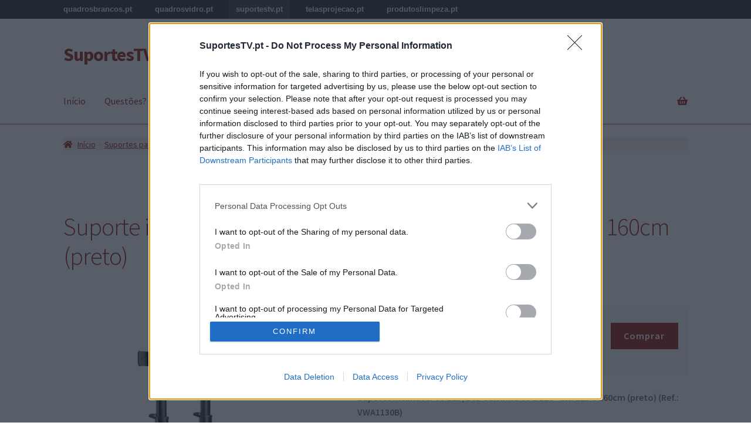

--- FILE ---
content_type: text/html; charset=UTF-8
request_url: https://suportestv.pt/suporte/vwa1130b-suporte-inclinavel-tv-led-lcd-carrinho-70-120-pol-alt-125-160cm-preto/
body_size: 7290
content:
<!doctype html><html lang="pt-PT" prefix="og: http://ogp.me/ns# fb: http://ogp.me/ns/fb#" itemscope itemtype="http://schema.org/Article"><head><meta charset="UTF-8"><meta name="viewport" content="width=device-width, initial-scale=1"><link rel="profile" href="https://gmpg.org/xfn/11"><link rel="pingback" href="https://suportestv.pt/xmlrpc.php"><meta name='robots' content='index, follow, max-image-preview:large, max-snippet:-1, max-video-preview:-1' /> <!--noptimize-->
<!--

Web development:                     @                    
https://www.webdados.pt            @                      
									(                       
								#*                        
								@                         
								@%                         
								@&                         
							(     @@                         
						@       @@/                        
						@          @@                        
					/*           @@@                       
					@              @@@                      
					@               ,@@@                     
				@                 @@@@                    
				@&                  @@@@                   
				@@                    @@@@                  
				@@        @@           @@@@                 
				@@.      @@@@           /@@@@                
				@@     @@@@@&            @@@@@               
			.@@    @@@ @@@             @@@@@              
			/@@   @@@  @@@             @@@@@              
			 *@@/ @@@@  @@@/            @@@@@,             
				@@@ @@@@  @@@@            @@@@@%             
				@@@ @@@@  ,@@@@          @@@@@@,             
				%@@@@@@@   @@@@@*       @@@@@@@              
				@@@@@@@    @@@@@@&   @@@@@@@@*              
				@@@@@@%    @@@@@@@@@@@@@@@@,               
				.@@@@@     @@@@@@@@@@@@@@                 
					@@@@      @@@@@@@@@,                   

-->
<!--/noptimize--><link media="all" href="https://suportestv.pt/wp-content/cache/autoptimize/css/autoptimize_cd4e9d6d631a81a77d594a70ac7f3660.css" rel="stylesheet"><title>Suporte inclinável TV LED/LCD carrinho 70 a 120″ alt. 125 a 160cm (preto) - Suportes para TVs e Monitores LED/LCD - SuportesTV.pt</title><meta name="description" content="Suporte inclinável TV LED/LCD carrinho 70 a 120″ alt. 125 a 160cm (preto) (Ref.: VWA1130B) Prateleiras para câmara web e sistema AV incluídas. Fácil" /><link rel="canonical" href="https://suportestv.pt/suporte/vwa1130b-suporte-inclinavel-tv-led-lcd-carrinho-70-120-pol-alt-125-160cm-preto/" /> <script type="application/ld+json" class="yoast-schema-graph">{"@context":"https://schema.org","@graph":[{"@type":"WebPage","@id":"https://suportestv.pt/suporte/vwa1130b-suporte-inclinavel-tv-led-lcd-carrinho-70-120-pol-alt-125-160cm-preto/","url":"https://suportestv.pt/suporte/vwa1130b-suporte-inclinavel-tv-led-lcd-carrinho-70-120-pol-alt-125-160cm-preto/","name":"Suporte inclinável TV LED/LCD carrinho 70 a 120″ alt. 125 a 160cm (preto) - Suportes para TVs e Monitores LED/LCD - SuportesTV.pt","isPartOf":{"@id":"https://suportestv.pt/#website"},"primaryImageOfPage":{"@id":"https://suportestv.pt/suporte/vwa1130b-suporte-inclinavel-tv-led-lcd-carrinho-70-120-pol-alt-125-160cm-preto/#primaryimage"},"image":{"@id":"https://suportestv.pt/suporte/vwa1130b-suporte-inclinavel-tv-led-lcd-carrinho-70-120-pol-alt-125-160cm-preto/#primaryimage"},"thumbnailUrl":"https://suportestv.pt/wp-content/uploads/2020/12/vwa1130b.jpg","datePublished":"2020-12-16T19:02:24+00:00","dateModified":"2022-04-26T21:36:13+00:00","description":"Suporte inclinável TV LED/LCD carrinho 70 a 120″ alt. 125 a 160cm (preto) (Ref.: VWA1130B) Prateleiras para câmara web e sistema AV incluídas. Fácil","breadcrumb":{"@id":"https://suportestv.pt/suporte/vwa1130b-suporte-inclinavel-tv-led-lcd-carrinho-70-120-pol-alt-125-160cm-preto/#breadcrumb"},"inLanguage":"pt-PT","potentialAction":[{"@type":"ReadAction","target":["https://suportestv.pt/suporte/vwa1130b-suporte-inclinavel-tv-led-lcd-carrinho-70-120-pol-alt-125-160cm-preto/"]}]},{"@type":"ImageObject","inLanguage":"pt-PT","@id":"https://suportestv.pt/suporte/vwa1130b-suporte-inclinavel-tv-led-lcd-carrinho-70-120-pol-alt-125-160cm-preto/#primaryimage","url":"https://suportestv.pt/wp-content/uploads/2020/12/vwa1130b.jpg","contentUrl":"https://suportestv.pt/wp-content/uploads/2020/12/vwa1130b.jpg","width":926,"height":926},{"@type":"BreadcrumbList","@id":"https://suportestv.pt/suporte/vwa1130b-suporte-inclinavel-tv-led-lcd-carrinho-70-120-pol-alt-125-160cm-preto/#breadcrumb","itemListElement":[{"@type":"ListItem","position":1,"name":"Início","item":"https://suportestv.pt/"},{"@type":"ListItem","position":2,"name":"Loja online de suportes para tv e outros equipamentos","item":"https://suportestv.pt/loja-suportes/"},{"@type":"ListItem","position":3,"name":"Suporte inclinável TV LED/LCD carrinho 70 a 120″ alt. 125 a 160cm (preto)"}]},{"@type":"WebSite","@id":"https://suportestv.pt/#website","url":"https://suportestv.pt/","name":"SuportesTV.pt","description":"Loja online de suportes para TV, Projectores, Videowall, Tablets e outros suportes diversos de parede, tecto, chão, mesa e em carrinho.","potentialAction":[{"@type":"SearchAction","target":{"@type":"EntryPoint","urlTemplate":"https://suportestv.pt/?s={search_term_string}"},"query-input":{"@type":"PropertyValueSpecification","valueRequired":true,"valueName":"search_term_string"}}],"inLanguage":"pt-PT"}]}</script> <link rel='dns-prefetch' href='//fonts.googleapis.com' /><link rel='stylesheet' id='storefront-fonts-css' href='https://fonts.googleapis.com/css?family=Source+Sans+Pro%3A400%2C300%2C300italic%2C400italic%2C600%2C700%2C900&#038;subset=latin%2Clatin-ext&#038;ver=4.6.1' media='all' /> <script src="https://suportestv.pt/wp-includes/js/jquery/jquery.min.js" id="jquery-core-js"></script>  <script async src='https://www.googletagmanager.com/gtag/js?id=G-K5B8STHE8T&l=dataLayer'></script> <link rel="https://api.w.org/" href="https://suportestv.pt/wp-json/" /><link rel="alternate" title="JSON" type="application/json" href="https://suportestv.pt/wp-json/wp/v2/product/6767" /><link rel="alternate" title="oEmbed (JSON)" type="application/json+oembed" href="https://suportestv.pt/wp-json/oembed/1.0/embed?url=https%3A%2F%2Fsuportestv.pt%2Fsuporte%2Fvwa1130b-suporte-inclinavel-tv-led-lcd-carrinho-70-120-pol-alt-125-160cm-preto%2F" /><link rel="alternate" title="oEmbed (XML)" type="text/xml+oembed" href="https://suportestv.pt/wp-json/oembed/1.0/embed?url=https%3A%2F%2Fsuportestv.pt%2Fsuporte%2Fvwa1130b-suporte-inclinavel-tv-led-lcd-carrinho-70-120-pol-alt-125-160cm-preto%2F&#038;format=xml" /> <noscript><style>.woocommerce-product-gallery{ opacity: 1 !important; }</style></noscript><meta property="og:locale" content="pt_PT"/><meta property="og:site_name" content="SuportesTV.pt"/><meta property="og:title" content="Suporte inclinável TV LED/LCD carrinho 70 a 120″ alt. 125 a 160cm (preto) - Suportes para TVs e Monitores LED/LCD - SuportesTV.pt"/><meta property="og:url" content="https://suportestv.pt/suporte/vwa1130b-suporte-inclinavel-tv-led-lcd-carrinho-70-120-pol-alt-125-160cm-preto/"/><meta property="og:type" content="product"/><meta property="og:description" content="Suporte inclinável TV LED/LCD carrinho 70 a 120″ alt. 125 a 160cm (preto) (Ref.: VWA1130B) Prateleiras para câmara web e sistema AV incluídas. Fácil"/><meta property="og:image" content="https://suportestv.pt/wp-content/uploads/2020/12/vwa1130b.jpg"/><meta property="og:image:url" content="https://suportestv.pt/wp-content/uploads/2020/12/vwa1130b.jpg"/><meta property="og:image:secure_url" content="https://suportestv.pt/wp-content/uploads/2020/12/vwa1130b.jpg"/><meta property="og:image" content="https://suportestv.pt/wp-content/uploads/2020/12/vwa1130w_b_tech.png"/><meta property="og:image:url" content="https://suportestv.pt/wp-content/uploads/2020/12/vwa1130w_b_tech.png"/><meta property="og:image:secure_url" content="https://suportestv.pt/wp-content/uploads/2020/12/vwa1130w_b_tech.png"/><meta itemprop="name" content="Suporte inclinável TV LED/LCD carrinho 70 a 120″ alt. 125 a 160cm (preto) - Suportes para TVs e Monitores LED/LCD - SuportesTV.pt"/><meta itemprop="headline" content="Suporte inclinável TV LED/LCD carrinho 70 a 120″ alt. 125 a 160cm (preto) - Suportes para TVs e Monitores LED/LCD - SuportesTV.pt"/><meta itemprop="description" content="Suporte inclinável TV LED/LCD carrinho 70 a 120″ alt. 125 a 160cm (preto) (Ref.: VWA1130B) Prateleiras para câmara web e sistema AV incluídas. Fácil"/><meta itemprop="image" content="https://suportestv.pt/wp-content/uploads/2020/12/vwa1130b.jpg"/><meta itemprop="author" content="Webdados, Lda."/><meta name="twitter:title" content="Suporte inclinável TV LED/LCD carrinho 70 a 120″ alt. 125 a 160cm (preto) - Suportes para TVs e Monitores LED/LCD - SuportesTV.pt"/><meta name="twitter:url" content="https://suportestv.pt/suporte/vwa1130b-suporte-inclinavel-tv-led-lcd-carrinho-70-120-pol-alt-125-160cm-preto/"/><meta name="twitter:description" content="Suporte inclinável TV LED/LCD carrinho 70 a 120″ alt. 125 a 160cm (preto) (Ref.: VWA1130B) Prateleiras para câmara web e sistema AV incluídas. Fácil"/><meta name="twitter:image" content="https://suportestv.pt/wp-content/uploads/2020/12/vwa1130b.jpg"/><meta name="twitter:card" content="summary_large_image"/><meta name="twitter:label1" content="Preço"/><meta name="twitter:data1" content="704.19 EUR"/><meta property="product:price:amount" content="704.19"/><meta property="product:price:currency" content="EUR"/><meta property="product:availability" content="instock"/></head><body class="wp-singular product-template-default single single-product postid-6767 wp-embed-responsive wp-theme-storefront wp-child-theme-suportes-tv theme-storefront woocommerce woocommerce-page woocommerce-no-js no-sidebar storefront-align-wide left-sidebar woocommerce-active sp-distraction-free-checkout sp-shop-alignment-center"><div id="page" class="hfeed site"><div id="webdados_store_network"><div class="menu-rede-lojas-container"><ul id="menu-rede-lojas" class="menu"><li id="menu-item-3967" class="menu-item menu-item-type-custom menu-item-object-custom menu-item-3967"><a target="_blank" href="https://quadrosbrancos.pt">quadrosbrancos.pt</a></li><li id="menu-item-3968" class="menu-item menu-item-type-custom menu-item-object-custom menu-item-3968"><a target="_blank" href="https://quadrosvidro.pt">quadrosvidro.pt</a></li><li id="menu-item-3969" class="current-webdados-store menu-item menu-item-type-custom menu-item-object-custom menu-item-home menu-item-3969"><a href="https://suportestv.pt">suportestv.pt</a></li><li id="menu-item-3970" class="menu-item menu-item-type-custom menu-item-object-custom menu-item-3970"><a target="_blank" href="https://telasprojecao.pt">telasprojecao.pt</a></li><li id="menu-item-6718" class="menu-item menu-item-type-custom menu-item-object-custom menu-item-6718"><a target="_blank" href="https://produtoslimpeza.pt">produtoslimpeza.pt</a></li></ul></div></div><header id="masthead" class="site-header" role="banner" style=""><div class="col-full"> <a class="skip-link screen-reader-text" href="#site-navigation">Ir para a navegação</a> <a class="skip-link screen-reader-text" href="#content">Saltar para o conteúdo</a><div class="site-branding"><div class="beta site-title"><a href="https://suportestv.pt/" rel="home">SuportesTV.pt</a></div><p class="site-description">Loja online de suportes para TV, Projectores, Videowall, Tablets e outros suportes diversos de parede, tecto, chão, mesa e em carrinho.</p></div></div><div class="storefront-primary-navigation"><div class="col-full"><nav id="site-navigation" class="main-navigation" role="navigation" aria-label="Navegação primária"> <button id="site-navigation-menu-toggle" class="menu-toggle" aria-controls="site-navigation" aria-expanded="false"><span>Menu</span></button><div class="primary-navigation"><ul id="menu-principal" class="menu"><li id="menu-item-50" class="menu-item menu-item-type-post_type menu-item-object-page menu-item-home menu-item-50"><a href="https://suportestv.pt/">Início</a></li><li id="menu-item-51" class="menu-item menu-item-type-post_type menu-item-object-page menu-item-51"><a href="https://suportestv.pt/faq/">Questões?</a></li><li id="menu-item-52" class="menu-item menu-item-type-post_type menu-item-object-page menu-item-52"><a href="https://suportestv.pt/contactos/">Contactos</a></li><li id="menu-item-53" class="menu-item menu-item-type-post_type menu-item-object-page menu-item-53"><a href="https://suportestv.pt/minha-conta/">Área de cliente</a></li></ul></div><div class="handheld-navigation"><ul id="menu-principal-1" class="menu"><li class="menu-item menu-item-type-post_type menu-item-object-page menu-item-home menu-item-50"><a href="https://suportestv.pt/">Início</a></li><li class="menu-item menu-item-type-post_type menu-item-object-page menu-item-51"><a href="https://suportestv.pt/faq/">Questões?</a></li><li class="menu-item menu-item-type-post_type menu-item-object-page menu-item-52"><a href="https://suportestv.pt/contactos/">Contactos</a></li><li class="menu-item menu-item-type-post_type menu-item-object-page menu-item-53"><a href="https://suportestv.pt/minha-conta/">Área de cliente</a></li></ul></div></nav><ul id="site-header-cart" class="site-header-cart menu"><li class=""> <a class="cart-contents" href="https://suportestv.pt/carrinho/" title="Ver o carrinho de compras"> <span class="woocommerce-Price-amount amount">0,00&nbsp;<span class="woocommerce-Price-currencySymbol">&euro;</span></span> <span class="count">0 itens</span> </a></li><li><div class="widget woocommerce widget_shopping_cart"><div class="widget_shopping_cart_content"></div></div></li></ul></div></div></header><div class="storefront-breadcrumb"><div class="col-full"><nav class="woocommerce-breadcrumb" aria-label="breadcrumbs"><a href="https://suportestv.pt">Início</a><span class="breadcrumb-separator"> / </span><a href="https://suportestv.pt/suportes/tvs-e-monitores-led-lcd/">Suportes para TVs e Monitores LED/LCD</a><span class="breadcrumb-separator"> / </span>Suporte inclinável TV LED/LCD carrinho 70 a 120″ alt. 125 a 160cm (preto)</nav></div></div><div id="content" class="site-content" tabindex="-1"><div class="col-full"><div class="woocommerce"></div><div id="primary" class="content-area"><main id="main" class="site-main" role="main"><div class="woocommerce-notices-wrapper"></div><div id="product-6767" class="pif-has-gallery pa_fixacao_carrinho pa_tipo_tilt pa_vesa_400x300 pa_vesa_1000x600 pa_vesa_800x600 pa_vesa_200x200 pa_vesa_300x200 pa_vesa_300x300 pa_vesa_400x200 pa_vesa_400x400 pa_vesa_600x400 pa_vesa_800x400 product type-product post-6767 status-publish first instock product_cat-tvs-e-monitores-led-lcd has-post-thumbnail sale taxable shipping-taxable purchasable product-type-simple"><h1 class="product_title entry-title">Suporte inclinável TV LED/LCD carrinho 70 a 120″ alt. 125 a 160cm (preto)</h1> <span class="onsale">Promo Promoção!</span><div class="woocommerce-product-gallery woocommerce-product-gallery--with-images woocommerce-product-gallery--columns-4 images" data-columns="4" style="opacity: 0; transition: opacity .25s ease-in-out;"><div class="woocommerce-product-gallery__wrapper"><div data-thumb="https://suportestv.pt/wp-content/uploads/2020/12/vwa1130b-600x600.jpg" data-thumb-alt="Suporte inclinável TV LED/LCD carrinho 70 a 120″ alt. 125 a 160cm (preto)" data-thumb-srcset=""  data-thumb-sizes="" class="woocommerce-product-gallery__image"><a href="https://suportestv.pt/wp-content/uploads/2020/12/vwa1130b.jpg"><img width="926" height="926" src="https://suportestv.pt/wp-content/uploads/2020/12/vwa1130b.jpg" class="wp-post-image" alt="Suporte inclinável TV LED/LCD carrinho 70 a 120″ alt. 125 a 160cm (preto)" data-caption="" data-src="https://suportestv.pt/wp-content/uploads/2020/12/vwa1130b.jpg" data-large_image="https://suportestv.pt/wp-content/uploads/2020/12/vwa1130b.jpg" data-large_image_width="926" data-large_image_height="926" decoding="async" fetchpriority="high" /></a></div><div data-thumb="https://suportestv.pt/wp-content/uploads/2020/12/vwa1130w_b_tech-600x600.png" data-thumb-alt="Suporte inclinável TV LED/LCD carrinho 70 a 120″ alt. 125 a 160cm (preto) - Image 2" data-thumb-srcset=""  data-thumb-sizes="" class="woocommerce-product-gallery__image"><a href="https://suportestv.pt/wp-content/uploads/2020/12/vwa1130w_b_tech.png"><img width="926" height="926" src="https://suportestv.pt/wp-content/uploads/2020/12/vwa1130w_b_tech.png" class="" alt="Suporte inclinável TV LED/LCD carrinho 70 a 120″ alt. 125 a 160cm (preto) - Image 2" data-caption="" data-src="https://suportestv.pt/wp-content/uploads/2020/12/vwa1130w_b_tech.png" data-large_image="https://suportestv.pt/wp-content/uploads/2020/12/vwa1130w_b_tech.png" data-large_image_width="926" data-large_image_height="926" decoding="async" /></a></div></div></div><div class="summary entry-summary"><div class="tp_buy_form_box"><p class="price"><del aria-hidden="true"><span class="woocommerce-Price-amount amount"><bdi>596,37&nbsp;<span class="woocommerce-Price-currencySymbol">&euro;</span></bdi></span></del> <span class="screen-reader-text">O preço original era: 596,37&nbsp;&euro;.</span><ins aria-hidden="true"><span class="woocommerce-Price-amount amount"><bdi>572,52&nbsp;<span class="woocommerce-Price-currencySymbol">&euro;</span></bdi></span></ins><span class="screen-reader-text">O preço atual é: 572,52&nbsp;&euro;.</span> <small class="woocommerce-price-suffix">+ IVA</small><small class="tp_price_with_vat"><small><span class="woocommerce-Price-amount amount"><bdi>704,19&nbsp;<span class="woocommerce-Price-currencySymbol">&euro;</span></bdi></span> <small>com IVA</small></small></small></p><form class="cart" action="https://suportestv.pt/suporte/vwa1130b-suporte-inclinavel-tv-led-lcd-carrinho-70-120-pol-alt-125-160cm-preto/" method="post" enctype='multipart/form-data'><div class="quantity"> <label class="screen-reader-text" for="quantity_69792acea92d4">Quantidade de Suporte inclinável TV LED/LCD carrinho 70 a 120″ alt. 125 a 160cm (preto)</label> <input
 type="number"
 id="quantity_69792acea92d4"
 class="input-text qty text"
 name="quantity"
 value="1"
 aria-label="Quantidade do produto"
 min="1"
 step="1"
 placeholder=""
 inputmode="numeric"
 autocomplete="off"
 /></div> <button type="submit" name="add-to-cart" value="6767" class="single_add_to_cart_button button alt">Comprar</button> <input type="hidden" id="tp_acessories" name="tp_acessories" value="0" style="width: 20px;"/></form><div class="clear"></div></div><div id="tp-product-description"><p><strong>Suporte inclinável TV LED/LCD carrinho 70 a 120″ alt. 125 a 160cm (preto) (Ref.: VWA1130B)</strong></p><p>Prateleiras para câmara web e sistema AV incluídas.</p><p>Fácil ligação/organização de cabos.</p></div><table class="woocommerce-product-attributes shop_attributes" aria-label="Detalhes do produto"><tr class="woocommerce-product-attributes-item woocommerce-product-attributes-item--attribute_pa_fixacao"><th class="woocommerce-product-attributes-item__label" scope="row">Aplicação</th><td class="woocommerce-product-attributes-item__value"><p><a href="https://suportestv.pt/fixacao/carrinho/" rel="tag">Carrinho</a></p></td></tr><tr class="woocommerce-product-attributes-item woocommerce-product-attributes-item--attribute_pa_tipo"><th class="woocommerce-product-attributes-item__label" scope="row">Tipo</th><td class="woocommerce-product-attributes-item__value"><p><a href="https://suportestv.pt/tipo/tilt/" rel="tag">Tilt</a></p></td></tr><tr class="woocommerce-product-attributes-item woocommerce-product-attributes-item--attribute_pa_gama"><th class="woocommerce-product-attributes-item__label" scope="row">Gama</th><td class="woocommerce-product-attributes-item__value"><p>Profissional</p></td></tr><tr class="woocommerce-product-attributes-item woocommerce-product-attributes-item--attribute_pa_garantia"><th class="woocommerce-product-attributes-item__label" scope="row">Garantia do fabricante</th><td class="woocommerce-product-attributes-item__value"><p>2 anos</p></td></tr><tr class="woocommerce-product-attributes-item woocommerce-product-attributes-item--attribute_pa_cor"><th class="woocommerce-product-attributes-item__label" scope="row">Cor</th><td class="woocommerce-product-attributes-item__value"><p>Preto</p></td></tr><tr class="woocommerce-product-attributes-item woocommerce-product-attributes-item--attribute_pa_peso-maximo"><th class="woocommerce-product-attributes-item__label" scope="row">Peso máximo suportado</th><td class="woocommerce-product-attributes-item__value"><p>140 kg</p></td></tr><tr class="woocommerce-product-attributes-item woocommerce-product-attributes-item--attribute_pa_vesa"><th class="woocommerce-product-attributes-item__label" scope="row">VESA</th><td class="woocommerce-product-attributes-item__value"><p>400&#215;300, 1000&#215;600, 800&#215;600, 200&#215;200, 300&#215;200, 300&#215;300, 400&#215;200, 400&#215;400, 600&#215;400, 800&#215;400</p></td></tr><tr class="woocommerce-product-attributes-item woocommerce-product-attributes-item--attribute_pa_inclinacao-vertical"><th class="woocommerce-product-attributes-item__label" scope="row">Inclinação vertical</th><td class="woocommerce-product-attributes-item__value"><p>+5 a -10 º</p></td></tr><tr class="woocommerce-product-attributes-item woocommerce-product-attributes-item--attribute_pa_altura"><th class="woocommerce-product-attributes-item__label" scope="row">Altura</th><td class="woocommerce-product-attributes-item__value"><p>125 a 160 cm</p></td></tr><tr class="woocommerce-product-attributes-item woocommerce-product-attributes-item--attribute_pa_cablagem-simples"><th class="woocommerce-product-attributes-item__label" scope="row">Fácil ligação de cabos</th><td class="woocommerce-product-attributes-item__value"><p>Sim</p></td></tr><tr class="woocommerce-product-attributes-item woocommerce-product-attributes-item--attribute_pa_prateleiras"><th class="woocommerce-product-attributes-item__label" scope="row">Prateleiras</th><td class="woocommerce-product-attributes-item__value"><p>2</p></td></tr><tr class="woocommerce-product-attributes-item woocommerce-product-attributes-item--weight"><th class="woocommerce-product-attributes-item__label" scope="row">Peso (embalagem)</th><td class="woocommerce-product-attributes-item__value">34,01 kg</td></tr><tr class="woocommerce-product-attributes-item woocommerce-product-attributes-item--sku"><th class="woocommerce-product-attributes-item__label" scope="row">REF</th><td class="woocommerce-product-attributes-item__value">VWA1130B</td></tr></table></div></div></main></div></div></div><footer id="colophon" class="site-footer" role="contentinfo"><div class="col-full"><div class="footer-widgets row-1 col-3 fix"><div class="block footer-widget-1"><div id="custom_html-3" class="widget_text widget widget_custom_html"><div class="textwidget custom-html-widget"><p> A todos os preços acresce o custo de transporte bem como o IVA à taxa legal em vigor. Fotos não contratuais.</p><p> Preços e promoções com validade de 12-01-2026 até 11-02-2026, salvo ruptura de stock ou erro tipográfico.</p><p class="small"> SuportesTV.pt &copy; Todos os direitos reservados. <br/> Marca da <a href="http://www.webdados.pt" target="_blank">Webdados Lda.</a> - NIF: 507179633 <br/> Tel: 21 466 93 00 | Tlm. 911 500 133 <br/> <small>Chamada rede fixa e móvel respectivamente</small> <br/> <a href="/cdn-cgi/l/email-protection#355c5b535a754640455a4741504641431b4541"><span class="__cf_email__" data-cfemail="9af3f4fcf5dae9efeaf5e8eeffe9eeecb4eaee">[email&#160;protected]</span></a></p></div></div></div><div class="block footer-widget-2"><div id="nav_menu-3" class="widget widget_nav_menu"><div class="menu-rodape-container"><ul id="menu-rodape" class="menu"><li id="menu-item-56" class="menu-item menu-item-type-post_type menu-item-object-page menu-item-home menu-item-56"><a href="https://suportestv.pt/">Início</a></li><li id="menu-item-57" class="menu-item menu-item-type-post_type menu-item-object-page menu-item-57"><a href="https://suportestv.pt/faq/">Perguntas frequentes</a></li><li id="menu-item-59" class="menu-item menu-item-type-post_type menu-item-object-page menu-item-59"><a href="https://suportestv.pt/contactos/">Contactos</a></li><li id="menu-item-58" class="menu-item menu-item-type-post_type menu-item-object-page menu-item-58"><a href="https://suportestv.pt/termos-e-condicoes/">Termos e condições</a></li><li id="menu-item-6803" class="menu-item menu-item-type-custom menu-item-object-custom menu-item-6803"><a target="_blank" href="https://www.livroreclamacoes.pt/">livroreclamacoes.pt</a></li></ul></div></div></div><div class="block footer-widget-3"><div id="custom_html-4" class="widget_text widget widget_custom_html"><div class="textwidget custom-html-widget"><p class="center small"> Pagamentos seguros com referências Multibanco e comunicação segura com SSL</p><p class="center"><img src="/wp-content/themes/suportes-tv/images/multibanco-ssl.png" width="323" height="100" alt="Pagamentos seguros com Multibanco e comunicação protegida com SSL" title="Pagamentos seguros com Multibanco e comunicação protegida com SSL" class="img-center"/></p></div></div></div></div><div class="storefront-handheld-footer-bar"><ul class="columns-3"><li class="my-account"> <a href="https://suportestv.pt/minha-conta/">A minha conta</a></li><li class="search"> <a href="">Pesquisar</a><div class="site-search"><div class="widget woocommerce widget_product_search"><form role="search" method="get" class="woocommerce-product-search" action="https://suportestv.pt/"> <label class="screen-reader-text" for="woocommerce-product-search-field-0">Pesquisar por:</label> <input type="search" id="woocommerce-product-search-field-0" class="search-field" placeholder="Pesquisar produtos&hellip;" value="" name="s" /> <button type="submit" value="Pesquisa" class="">Pesquisa</button> <input type="hidden" name="post_type" value="product" /></form></div></div></li><li class="cart"> <a class="footer-cart-contents" href="https://suportestv.pt/carrinho/">Carrinho <span class="count">0</span> </a></li></ul></div></div></footer><section class="storefront-sticky-add-to-cart"><div class="col-full"><div class="storefront-sticky-add-to-cart__content"> <img width="600" height="600" src="https://suportestv.pt/wp-content/uploads/2020/12/vwa1130b-600x600.jpg" class="attachment-woocommerce_thumbnail size-woocommerce_thumbnail" alt="Suporte inclinável TV LED/LCD carrinho 70 a 120″ alt. 125 a 160cm (preto)" loading="lazy" /><div class="storefront-sticky-add-to-cart__content-product-info"> <span class="storefront-sticky-add-to-cart__content-title">Está a visualizar: <strong>Suporte inclinável TV LED/LCD carrinho 70 a 120″ alt. 125 a 160cm (preto)</strong></span> <span class="storefront-sticky-add-to-cart__content-price"><del aria-hidden="true"><span class="woocommerce-Price-amount amount">596,37&nbsp;<span class="woocommerce-Price-currencySymbol">&euro;</span></span></del> <span class="screen-reader-text">O preço original era: 596,37&nbsp;&euro;.</span><ins aria-hidden="true"><span class="woocommerce-Price-amount amount">572,52&nbsp;<span class="woocommerce-Price-currencySymbol">&euro;</span></span></ins><span class="screen-reader-text">O preço atual é: 572,52&nbsp;&euro;.</span> <small class="woocommerce-price-suffix">+ IVA</small><small class="tp_price_with_vat"><small><span class="woocommerce-Price-amount amount">704,19&nbsp;<span class="woocommerce-Price-currencySymbol">&euro;</span></span> <small>com IVA</small></small></small></span></div> <a href="/suporte/vwa1130b-suporte-inclinavel-tv-led-lcd-carrinho-70-120-pol-alt-125-160cm-preto/?add-to-cart=6767" class="storefront-sticky-add-to-cart__content-button button alt" rel="nofollow"> Comprar </a></div></div></section></div> <script data-cfasync="false" src="/cdn-cgi/scripts/5c5dd728/cloudflare-static/email-decode.min.js"></script><script type="speculationrules">{"prefetch":[{"source":"document","where":{"and":[{"href_matches":"\/*"},{"not":{"href_matches":["\/wp-*.php","\/wp-admin\/*","\/wp-content\/uploads\/*","\/wp-content\/*","\/wp-content\/plugins\/*","\/wp-content\/themes\/suportes-tv\/*","\/wp-content\/themes\/storefront\/*","\/*\\?(.+)"]}},{"not":{"selector_matches":"a[rel~=\"nofollow\"]"}},{"not":{"selector_matches":".no-prefetch, .no-prefetch a"}}]},"eagerness":"conservative"}]}</script> <script type="application/ld+json">{"@context":"https://schema.org/","@graph":[{"@context":"https://schema.org/","@type":"BreadcrumbList","itemListElement":[{"@type":"ListItem","position":1,"item":{"name":"In\u00edcio","@id":"https://suportestv.pt"}},{"@type":"ListItem","position":2,"item":{"name":"Suportes para TVs e Monitores LED/LCD","@id":"https://suportestv.pt/suportes/tvs-e-monitores-led-lcd/"}},{"@type":"ListItem","position":3,"item":{"name":"Suporte inclin\u00e1vel TV LED/LCD carrinho 70 a 120\u2033 alt. 125 a 160cm (preto)","@id":"https://suportestv.pt/suporte/vwa1130b-suporte-inclinavel-tv-led-lcd-carrinho-70-120-pol-alt-125-160cm-preto/"}}]},{"@context":"https://schema.org/","@type":"Product","@id":"https://suportestv.pt/suporte/vwa1130b-suporte-inclinavel-tv-led-lcd-carrinho-70-120-pol-alt-125-160cm-preto/#product","name":"Suporte inclin\u00e1vel TV LED/LCD carrinho 70 a 120\u2033 alt. 125 a 160cm (preto)","url":"https://suportestv.pt/suporte/vwa1130b-suporte-inclinavel-tv-led-lcd-carrinho-70-120-pol-alt-125-160cm-preto/","description":"Suporte inclin\u00e1vel TV LED/LCD carrinho 70 a 120\u2033 alt. 125 a 160cm (preto) (Ref.: VWA1130B)\r\n\r\nPrateleiras para c\u00e2mara web e sistema AV inclu\u00eddas.\r\n\r\n\r\n\r\nF\u00e1cil liga\u00e7\u00e3o/organiza\u00e7\u00e3o de cabos.","image":"https://suportestv.pt/wp-content/uploads/2020/12/vwa1130b.jpg","sku":"VWA1130B","offers":[{"@type":"Offer","priceSpecification":[{"@type":"UnitPriceSpecification","price":"","priceCurrency":"EUR","valueAddedTaxIncluded":false,"validThrough":"2027-12-31"},{"@type":"UnitPriceSpecification","price":"596.37","priceCurrency":"EUR","valueAddedTaxIncluded":false,"validThrough":"2027-12-31","priceType":"https://schema.org/ListPrice"}],"priceValidUntil":"2027-12-31","availability":"https://schema.org/InStock","url":"https://suportestv.pt/suporte/vwa1130b-suporte-inclinavel-tv-led-lcd-carrinho-70-120-pol-alt-125-160cm-preto/","seller":{"@type":"Organization","name":"SuportesTV.pt","url":"https://suportestv.pt"}}],"itemCondition":"https://schema.org/NewCondition","gtin13":"5603209011317","mpn":"VWA1130B","brand":{"@type":"Brand","name":"Napofix"}}]}</script> <div id="photoswipe-fullscreen-dialog" class="pswp" tabindex="-1" role="dialog" aria-modal="true" aria-hidden="true" aria-label="Imagem de ecrã inteiro"><div class="pswp__bg"></div><div class="pswp__scroll-wrap"><div class="pswp__container"><div class="pswp__item"></div><div class="pswp__item"></div><div class="pswp__item"></div></div><div class="pswp__ui pswp__ui--hidden"><div class="pswp__top-bar"><div class="pswp__counter"></div> <button class="pswp__button pswp__button--zoom" aria-label="Aumentar/Diminuir"></button> <button class="pswp__button pswp__button--fs" aria-label="Alternar ecrã inteiro"></button> <button class="pswp__button pswp__button--share" aria-label="Partilhar"></button> <button class="pswp__button pswp__button--close" aria-label="Fechar (Esc)"></button><div class="pswp__preloader"><div class="pswp__preloader__icn"><div class="pswp__preloader__cut"><div class="pswp__preloader__donut"></div></div></div></div></div><div class="pswp__share-modal pswp__share-modal--hidden pswp__single-tap"><div class="pswp__share-tooltip"></div></div> <button class="pswp__button pswp__button--arrow--left" aria-label="Anterior (seta para a esquerda)"></button> <button class="pswp__button pswp__button--arrow--right" aria-label="Seguinte (seta para a direita)"></button><div class="pswp__caption"><div class="pswp__caption__center"></div></div></div></div></div> <script id="dismissible-wp-notices-js-extra">var dismissibleWpNotices = {"ajaxUrl":"https:\/\/suportestv.pt\/wp-admin\/admin-ajax.php","nonce":"cd75321a01"};</script> <script src="https://suportestv.pt/wp-includes/js/dist/hooks.min.js" id="wp-hooks-js"></script> <script src="https://suportestv.pt/wp-includes/js/dist/i18n.min.js" id="wp-i18n-js"></script> <script id="it-rst-main-js-js-extra">var rst_ajax_settings = {"root":"https:\/\/suportestv.pt\/wp-json\/","nonce":"6817c31f10"};</script> <script src="https://www.google.com/recaptcha/api.js?render=6LekM5AUAAAAAO6_DWbwXKG9pVqcBTjSktLocUGa&amp;ver=3.0" id="google-recaptcha-js"></script> <script src="https://suportestv.pt/wp-includes/js/dist/vendor/wp-polyfill.min.js" id="wp-polyfill-js"></script>  <script defer src="https://suportestv.pt/wp-content/cache/autoptimize/js/autoptimize_642a1d071e1f1ff57a100931fe5895f0.js"></script><script defer src="https://static.cloudflareinsights.com/beacon.min.js/vcd15cbe7772f49c399c6a5babf22c1241717689176015" integrity="sha512-ZpsOmlRQV6y907TI0dKBHq9Md29nnaEIPlkf84rnaERnq6zvWvPUqr2ft8M1aS28oN72PdrCzSjY4U6VaAw1EQ==" data-cf-beacon='{"version":"2024.11.0","token":"fbf7c85f183148b5811810c5a8c51347","r":1,"server_timing":{"name":{"cfCacheStatus":true,"cfEdge":true,"cfExtPri":true,"cfL4":true,"cfOrigin":true,"cfSpeedBrain":true},"location_startswith":null}}' crossorigin="anonymous"></script>
</body></html> 

--- FILE ---
content_type: text/html; charset=utf-8
request_url: https://www.google.com/recaptcha/api2/anchor?ar=1&k=6LekM5AUAAAAAO6_DWbwXKG9pVqcBTjSktLocUGa&co=aHR0cHM6Ly9zdXBvcnRlc3R2LnB0OjQ0Mw..&hl=en&v=N67nZn4AqZkNcbeMu4prBgzg&size=invisible&anchor-ms=20000&execute-ms=30000&cb=hqc1q45v4xxa
body_size: 48879
content:
<!DOCTYPE HTML><html dir="ltr" lang="en"><head><meta http-equiv="Content-Type" content="text/html; charset=UTF-8">
<meta http-equiv="X-UA-Compatible" content="IE=edge">
<title>reCAPTCHA</title>
<style type="text/css">
/* cyrillic-ext */
@font-face {
  font-family: 'Roboto';
  font-style: normal;
  font-weight: 400;
  font-stretch: 100%;
  src: url(//fonts.gstatic.com/s/roboto/v48/KFO7CnqEu92Fr1ME7kSn66aGLdTylUAMa3GUBHMdazTgWw.woff2) format('woff2');
  unicode-range: U+0460-052F, U+1C80-1C8A, U+20B4, U+2DE0-2DFF, U+A640-A69F, U+FE2E-FE2F;
}
/* cyrillic */
@font-face {
  font-family: 'Roboto';
  font-style: normal;
  font-weight: 400;
  font-stretch: 100%;
  src: url(//fonts.gstatic.com/s/roboto/v48/KFO7CnqEu92Fr1ME7kSn66aGLdTylUAMa3iUBHMdazTgWw.woff2) format('woff2');
  unicode-range: U+0301, U+0400-045F, U+0490-0491, U+04B0-04B1, U+2116;
}
/* greek-ext */
@font-face {
  font-family: 'Roboto';
  font-style: normal;
  font-weight: 400;
  font-stretch: 100%;
  src: url(//fonts.gstatic.com/s/roboto/v48/KFO7CnqEu92Fr1ME7kSn66aGLdTylUAMa3CUBHMdazTgWw.woff2) format('woff2');
  unicode-range: U+1F00-1FFF;
}
/* greek */
@font-face {
  font-family: 'Roboto';
  font-style: normal;
  font-weight: 400;
  font-stretch: 100%;
  src: url(//fonts.gstatic.com/s/roboto/v48/KFO7CnqEu92Fr1ME7kSn66aGLdTylUAMa3-UBHMdazTgWw.woff2) format('woff2');
  unicode-range: U+0370-0377, U+037A-037F, U+0384-038A, U+038C, U+038E-03A1, U+03A3-03FF;
}
/* math */
@font-face {
  font-family: 'Roboto';
  font-style: normal;
  font-weight: 400;
  font-stretch: 100%;
  src: url(//fonts.gstatic.com/s/roboto/v48/KFO7CnqEu92Fr1ME7kSn66aGLdTylUAMawCUBHMdazTgWw.woff2) format('woff2');
  unicode-range: U+0302-0303, U+0305, U+0307-0308, U+0310, U+0312, U+0315, U+031A, U+0326-0327, U+032C, U+032F-0330, U+0332-0333, U+0338, U+033A, U+0346, U+034D, U+0391-03A1, U+03A3-03A9, U+03B1-03C9, U+03D1, U+03D5-03D6, U+03F0-03F1, U+03F4-03F5, U+2016-2017, U+2034-2038, U+203C, U+2040, U+2043, U+2047, U+2050, U+2057, U+205F, U+2070-2071, U+2074-208E, U+2090-209C, U+20D0-20DC, U+20E1, U+20E5-20EF, U+2100-2112, U+2114-2115, U+2117-2121, U+2123-214F, U+2190, U+2192, U+2194-21AE, U+21B0-21E5, U+21F1-21F2, U+21F4-2211, U+2213-2214, U+2216-22FF, U+2308-230B, U+2310, U+2319, U+231C-2321, U+2336-237A, U+237C, U+2395, U+239B-23B7, U+23D0, U+23DC-23E1, U+2474-2475, U+25AF, U+25B3, U+25B7, U+25BD, U+25C1, U+25CA, U+25CC, U+25FB, U+266D-266F, U+27C0-27FF, U+2900-2AFF, U+2B0E-2B11, U+2B30-2B4C, U+2BFE, U+3030, U+FF5B, U+FF5D, U+1D400-1D7FF, U+1EE00-1EEFF;
}
/* symbols */
@font-face {
  font-family: 'Roboto';
  font-style: normal;
  font-weight: 400;
  font-stretch: 100%;
  src: url(//fonts.gstatic.com/s/roboto/v48/KFO7CnqEu92Fr1ME7kSn66aGLdTylUAMaxKUBHMdazTgWw.woff2) format('woff2');
  unicode-range: U+0001-000C, U+000E-001F, U+007F-009F, U+20DD-20E0, U+20E2-20E4, U+2150-218F, U+2190, U+2192, U+2194-2199, U+21AF, U+21E6-21F0, U+21F3, U+2218-2219, U+2299, U+22C4-22C6, U+2300-243F, U+2440-244A, U+2460-24FF, U+25A0-27BF, U+2800-28FF, U+2921-2922, U+2981, U+29BF, U+29EB, U+2B00-2BFF, U+4DC0-4DFF, U+FFF9-FFFB, U+10140-1018E, U+10190-1019C, U+101A0, U+101D0-101FD, U+102E0-102FB, U+10E60-10E7E, U+1D2C0-1D2D3, U+1D2E0-1D37F, U+1F000-1F0FF, U+1F100-1F1AD, U+1F1E6-1F1FF, U+1F30D-1F30F, U+1F315, U+1F31C, U+1F31E, U+1F320-1F32C, U+1F336, U+1F378, U+1F37D, U+1F382, U+1F393-1F39F, U+1F3A7-1F3A8, U+1F3AC-1F3AF, U+1F3C2, U+1F3C4-1F3C6, U+1F3CA-1F3CE, U+1F3D4-1F3E0, U+1F3ED, U+1F3F1-1F3F3, U+1F3F5-1F3F7, U+1F408, U+1F415, U+1F41F, U+1F426, U+1F43F, U+1F441-1F442, U+1F444, U+1F446-1F449, U+1F44C-1F44E, U+1F453, U+1F46A, U+1F47D, U+1F4A3, U+1F4B0, U+1F4B3, U+1F4B9, U+1F4BB, U+1F4BF, U+1F4C8-1F4CB, U+1F4D6, U+1F4DA, U+1F4DF, U+1F4E3-1F4E6, U+1F4EA-1F4ED, U+1F4F7, U+1F4F9-1F4FB, U+1F4FD-1F4FE, U+1F503, U+1F507-1F50B, U+1F50D, U+1F512-1F513, U+1F53E-1F54A, U+1F54F-1F5FA, U+1F610, U+1F650-1F67F, U+1F687, U+1F68D, U+1F691, U+1F694, U+1F698, U+1F6AD, U+1F6B2, U+1F6B9-1F6BA, U+1F6BC, U+1F6C6-1F6CF, U+1F6D3-1F6D7, U+1F6E0-1F6EA, U+1F6F0-1F6F3, U+1F6F7-1F6FC, U+1F700-1F7FF, U+1F800-1F80B, U+1F810-1F847, U+1F850-1F859, U+1F860-1F887, U+1F890-1F8AD, U+1F8B0-1F8BB, U+1F8C0-1F8C1, U+1F900-1F90B, U+1F93B, U+1F946, U+1F984, U+1F996, U+1F9E9, U+1FA00-1FA6F, U+1FA70-1FA7C, U+1FA80-1FA89, U+1FA8F-1FAC6, U+1FACE-1FADC, U+1FADF-1FAE9, U+1FAF0-1FAF8, U+1FB00-1FBFF;
}
/* vietnamese */
@font-face {
  font-family: 'Roboto';
  font-style: normal;
  font-weight: 400;
  font-stretch: 100%;
  src: url(//fonts.gstatic.com/s/roboto/v48/KFO7CnqEu92Fr1ME7kSn66aGLdTylUAMa3OUBHMdazTgWw.woff2) format('woff2');
  unicode-range: U+0102-0103, U+0110-0111, U+0128-0129, U+0168-0169, U+01A0-01A1, U+01AF-01B0, U+0300-0301, U+0303-0304, U+0308-0309, U+0323, U+0329, U+1EA0-1EF9, U+20AB;
}
/* latin-ext */
@font-face {
  font-family: 'Roboto';
  font-style: normal;
  font-weight: 400;
  font-stretch: 100%;
  src: url(//fonts.gstatic.com/s/roboto/v48/KFO7CnqEu92Fr1ME7kSn66aGLdTylUAMa3KUBHMdazTgWw.woff2) format('woff2');
  unicode-range: U+0100-02BA, U+02BD-02C5, U+02C7-02CC, U+02CE-02D7, U+02DD-02FF, U+0304, U+0308, U+0329, U+1D00-1DBF, U+1E00-1E9F, U+1EF2-1EFF, U+2020, U+20A0-20AB, U+20AD-20C0, U+2113, U+2C60-2C7F, U+A720-A7FF;
}
/* latin */
@font-face {
  font-family: 'Roboto';
  font-style: normal;
  font-weight: 400;
  font-stretch: 100%;
  src: url(//fonts.gstatic.com/s/roboto/v48/KFO7CnqEu92Fr1ME7kSn66aGLdTylUAMa3yUBHMdazQ.woff2) format('woff2');
  unicode-range: U+0000-00FF, U+0131, U+0152-0153, U+02BB-02BC, U+02C6, U+02DA, U+02DC, U+0304, U+0308, U+0329, U+2000-206F, U+20AC, U+2122, U+2191, U+2193, U+2212, U+2215, U+FEFF, U+FFFD;
}
/* cyrillic-ext */
@font-face {
  font-family: 'Roboto';
  font-style: normal;
  font-weight: 500;
  font-stretch: 100%;
  src: url(//fonts.gstatic.com/s/roboto/v48/KFO7CnqEu92Fr1ME7kSn66aGLdTylUAMa3GUBHMdazTgWw.woff2) format('woff2');
  unicode-range: U+0460-052F, U+1C80-1C8A, U+20B4, U+2DE0-2DFF, U+A640-A69F, U+FE2E-FE2F;
}
/* cyrillic */
@font-face {
  font-family: 'Roboto';
  font-style: normal;
  font-weight: 500;
  font-stretch: 100%;
  src: url(//fonts.gstatic.com/s/roboto/v48/KFO7CnqEu92Fr1ME7kSn66aGLdTylUAMa3iUBHMdazTgWw.woff2) format('woff2');
  unicode-range: U+0301, U+0400-045F, U+0490-0491, U+04B0-04B1, U+2116;
}
/* greek-ext */
@font-face {
  font-family: 'Roboto';
  font-style: normal;
  font-weight: 500;
  font-stretch: 100%;
  src: url(//fonts.gstatic.com/s/roboto/v48/KFO7CnqEu92Fr1ME7kSn66aGLdTylUAMa3CUBHMdazTgWw.woff2) format('woff2');
  unicode-range: U+1F00-1FFF;
}
/* greek */
@font-face {
  font-family: 'Roboto';
  font-style: normal;
  font-weight: 500;
  font-stretch: 100%;
  src: url(//fonts.gstatic.com/s/roboto/v48/KFO7CnqEu92Fr1ME7kSn66aGLdTylUAMa3-UBHMdazTgWw.woff2) format('woff2');
  unicode-range: U+0370-0377, U+037A-037F, U+0384-038A, U+038C, U+038E-03A1, U+03A3-03FF;
}
/* math */
@font-face {
  font-family: 'Roboto';
  font-style: normal;
  font-weight: 500;
  font-stretch: 100%;
  src: url(//fonts.gstatic.com/s/roboto/v48/KFO7CnqEu92Fr1ME7kSn66aGLdTylUAMawCUBHMdazTgWw.woff2) format('woff2');
  unicode-range: U+0302-0303, U+0305, U+0307-0308, U+0310, U+0312, U+0315, U+031A, U+0326-0327, U+032C, U+032F-0330, U+0332-0333, U+0338, U+033A, U+0346, U+034D, U+0391-03A1, U+03A3-03A9, U+03B1-03C9, U+03D1, U+03D5-03D6, U+03F0-03F1, U+03F4-03F5, U+2016-2017, U+2034-2038, U+203C, U+2040, U+2043, U+2047, U+2050, U+2057, U+205F, U+2070-2071, U+2074-208E, U+2090-209C, U+20D0-20DC, U+20E1, U+20E5-20EF, U+2100-2112, U+2114-2115, U+2117-2121, U+2123-214F, U+2190, U+2192, U+2194-21AE, U+21B0-21E5, U+21F1-21F2, U+21F4-2211, U+2213-2214, U+2216-22FF, U+2308-230B, U+2310, U+2319, U+231C-2321, U+2336-237A, U+237C, U+2395, U+239B-23B7, U+23D0, U+23DC-23E1, U+2474-2475, U+25AF, U+25B3, U+25B7, U+25BD, U+25C1, U+25CA, U+25CC, U+25FB, U+266D-266F, U+27C0-27FF, U+2900-2AFF, U+2B0E-2B11, U+2B30-2B4C, U+2BFE, U+3030, U+FF5B, U+FF5D, U+1D400-1D7FF, U+1EE00-1EEFF;
}
/* symbols */
@font-face {
  font-family: 'Roboto';
  font-style: normal;
  font-weight: 500;
  font-stretch: 100%;
  src: url(//fonts.gstatic.com/s/roboto/v48/KFO7CnqEu92Fr1ME7kSn66aGLdTylUAMaxKUBHMdazTgWw.woff2) format('woff2');
  unicode-range: U+0001-000C, U+000E-001F, U+007F-009F, U+20DD-20E0, U+20E2-20E4, U+2150-218F, U+2190, U+2192, U+2194-2199, U+21AF, U+21E6-21F0, U+21F3, U+2218-2219, U+2299, U+22C4-22C6, U+2300-243F, U+2440-244A, U+2460-24FF, U+25A0-27BF, U+2800-28FF, U+2921-2922, U+2981, U+29BF, U+29EB, U+2B00-2BFF, U+4DC0-4DFF, U+FFF9-FFFB, U+10140-1018E, U+10190-1019C, U+101A0, U+101D0-101FD, U+102E0-102FB, U+10E60-10E7E, U+1D2C0-1D2D3, U+1D2E0-1D37F, U+1F000-1F0FF, U+1F100-1F1AD, U+1F1E6-1F1FF, U+1F30D-1F30F, U+1F315, U+1F31C, U+1F31E, U+1F320-1F32C, U+1F336, U+1F378, U+1F37D, U+1F382, U+1F393-1F39F, U+1F3A7-1F3A8, U+1F3AC-1F3AF, U+1F3C2, U+1F3C4-1F3C6, U+1F3CA-1F3CE, U+1F3D4-1F3E0, U+1F3ED, U+1F3F1-1F3F3, U+1F3F5-1F3F7, U+1F408, U+1F415, U+1F41F, U+1F426, U+1F43F, U+1F441-1F442, U+1F444, U+1F446-1F449, U+1F44C-1F44E, U+1F453, U+1F46A, U+1F47D, U+1F4A3, U+1F4B0, U+1F4B3, U+1F4B9, U+1F4BB, U+1F4BF, U+1F4C8-1F4CB, U+1F4D6, U+1F4DA, U+1F4DF, U+1F4E3-1F4E6, U+1F4EA-1F4ED, U+1F4F7, U+1F4F9-1F4FB, U+1F4FD-1F4FE, U+1F503, U+1F507-1F50B, U+1F50D, U+1F512-1F513, U+1F53E-1F54A, U+1F54F-1F5FA, U+1F610, U+1F650-1F67F, U+1F687, U+1F68D, U+1F691, U+1F694, U+1F698, U+1F6AD, U+1F6B2, U+1F6B9-1F6BA, U+1F6BC, U+1F6C6-1F6CF, U+1F6D3-1F6D7, U+1F6E0-1F6EA, U+1F6F0-1F6F3, U+1F6F7-1F6FC, U+1F700-1F7FF, U+1F800-1F80B, U+1F810-1F847, U+1F850-1F859, U+1F860-1F887, U+1F890-1F8AD, U+1F8B0-1F8BB, U+1F8C0-1F8C1, U+1F900-1F90B, U+1F93B, U+1F946, U+1F984, U+1F996, U+1F9E9, U+1FA00-1FA6F, U+1FA70-1FA7C, U+1FA80-1FA89, U+1FA8F-1FAC6, U+1FACE-1FADC, U+1FADF-1FAE9, U+1FAF0-1FAF8, U+1FB00-1FBFF;
}
/* vietnamese */
@font-face {
  font-family: 'Roboto';
  font-style: normal;
  font-weight: 500;
  font-stretch: 100%;
  src: url(//fonts.gstatic.com/s/roboto/v48/KFO7CnqEu92Fr1ME7kSn66aGLdTylUAMa3OUBHMdazTgWw.woff2) format('woff2');
  unicode-range: U+0102-0103, U+0110-0111, U+0128-0129, U+0168-0169, U+01A0-01A1, U+01AF-01B0, U+0300-0301, U+0303-0304, U+0308-0309, U+0323, U+0329, U+1EA0-1EF9, U+20AB;
}
/* latin-ext */
@font-face {
  font-family: 'Roboto';
  font-style: normal;
  font-weight: 500;
  font-stretch: 100%;
  src: url(//fonts.gstatic.com/s/roboto/v48/KFO7CnqEu92Fr1ME7kSn66aGLdTylUAMa3KUBHMdazTgWw.woff2) format('woff2');
  unicode-range: U+0100-02BA, U+02BD-02C5, U+02C7-02CC, U+02CE-02D7, U+02DD-02FF, U+0304, U+0308, U+0329, U+1D00-1DBF, U+1E00-1E9F, U+1EF2-1EFF, U+2020, U+20A0-20AB, U+20AD-20C0, U+2113, U+2C60-2C7F, U+A720-A7FF;
}
/* latin */
@font-face {
  font-family: 'Roboto';
  font-style: normal;
  font-weight: 500;
  font-stretch: 100%;
  src: url(//fonts.gstatic.com/s/roboto/v48/KFO7CnqEu92Fr1ME7kSn66aGLdTylUAMa3yUBHMdazQ.woff2) format('woff2');
  unicode-range: U+0000-00FF, U+0131, U+0152-0153, U+02BB-02BC, U+02C6, U+02DA, U+02DC, U+0304, U+0308, U+0329, U+2000-206F, U+20AC, U+2122, U+2191, U+2193, U+2212, U+2215, U+FEFF, U+FFFD;
}
/* cyrillic-ext */
@font-face {
  font-family: 'Roboto';
  font-style: normal;
  font-weight: 900;
  font-stretch: 100%;
  src: url(//fonts.gstatic.com/s/roboto/v48/KFO7CnqEu92Fr1ME7kSn66aGLdTylUAMa3GUBHMdazTgWw.woff2) format('woff2');
  unicode-range: U+0460-052F, U+1C80-1C8A, U+20B4, U+2DE0-2DFF, U+A640-A69F, U+FE2E-FE2F;
}
/* cyrillic */
@font-face {
  font-family: 'Roboto';
  font-style: normal;
  font-weight: 900;
  font-stretch: 100%;
  src: url(//fonts.gstatic.com/s/roboto/v48/KFO7CnqEu92Fr1ME7kSn66aGLdTylUAMa3iUBHMdazTgWw.woff2) format('woff2');
  unicode-range: U+0301, U+0400-045F, U+0490-0491, U+04B0-04B1, U+2116;
}
/* greek-ext */
@font-face {
  font-family: 'Roboto';
  font-style: normal;
  font-weight: 900;
  font-stretch: 100%;
  src: url(//fonts.gstatic.com/s/roboto/v48/KFO7CnqEu92Fr1ME7kSn66aGLdTylUAMa3CUBHMdazTgWw.woff2) format('woff2');
  unicode-range: U+1F00-1FFF;
}
/* greek */
@font-face {
  font-family: 'Roboto';
  font-style: normal;
  font-weight: 900;
  font-stretch: 100%;
  src: url(//fonts.gstatic.com/s/roboto/v48/KFO7CnqEu92Fr1ME7kSn66aGLdTylUAMa3-UBHMdazTgWw.woff2) format('woff2');
  unicode-range: U+0370-0377, U+037A-037F, U+0384-038A, U+038C, U+038E-03A1, U+03A3-03FF;
}
/* math */
@font-face {
  font-family: 'Roboto';
  font-style: normal;
  font-weight: 900;
  font-stretch: 100%;
  src: url(//fonts.gstatic.com/s/roboto/v48/KFO7CnqEu92Fr1ME7kSn66aGLdTylUAMawCUBHMdazTgWw.woff2) format('woff2');
  unicode-range: U+0302-0303, U+0305, U+0307-0308, U+0310, U+0312, U+0315, U+031A, U+0326-0327, U+032C, U+032F-0330, U+0332-0333, U+0338, U+033A, U+0346, U+034D, U+0391-03A1, U+03A3-03A9, U+03B1-03C9, U+03D1, U+03D5-03D6, U+03F0-03F1, U+03F4-03F5, U+2016-2017, U+2034-2038, U+203C, U+2040, U+2043, U+2047, U+2050, U+2057, U+205F, U+2070-2071, U+2074-208E, U+2090-209C, U+20D0-20DC, U+20E1, U+20E5-20EF, U+2100-2112, U+2114-2115, U+2117-2121, U+2123-214F, U+2190, U+2192, U+2194-21AE, U+21B0-21E5, U+21F1-21F2, U+21F4-2211, U+2213-2214, U+2216-22FF, U+2308-230B, U+2310, U+2319, U+231C-2321, U+2336-237A, U+237C, U+2395, U+239B-23B7, U+23D0, U+23DC-23E1, U+2474-2475, U+25AF, U+25B3, U+25B7, U+25BD, U+25C1, U+25CA, U+25CC, U+25FB, U+266D-266F, U+27C0-27FF, U+2900-2AFF, U+2B0E-2B11, U+2B30-2B4C, U+2BFE, U+3030, U+FF5B, U+FF5D, U+1D400-1D7FF, U+1EE00-1EEFF;
}
/* symbols */
@font-face {
  font-family: 'Roboto';
  font-style: normal;
  font-weight: 900;
  font-stretch: 100%;
  src: url(//fonts.gstatic.com/s/roboto/v48/KFO7CnqEu92Fr1ME7kSn66aGLdTylUAMaxKUBHMdazTgWw.woff2) format('woff2');
  unicode-range: U+0001-000C, U+000E-001F, U+007F-009F, U+20DD-20E0, U+20E2-20E4, U+2150-218F, U+2190, U+2192, U+2194-2199, U+21AF, U+21E6-21F0, U+21F3, U+2218-2219, U+2299, U+22C4-22C6, U+2300-243F, U+2440-244A, U+2460-24FF, U+25A0-27BF, U+2800-28FF, U+2921-2922, U+2981, U+29BF, U+29EB, U+2B00-2BFF, U+4DC0-4DFF, U+FFF9-FFFB, U+10140-1018E, U+10190-1019C, U+101A0, U+101D0-101FD, U+102E0-102FB, U+10E60-10E7E, U+1D2C0-1D2D3, U+1D2E0-1D37F, U+1F000-1F0FF, U+1F100-1F1AD, U+1F1E6-1F1FF, U+1F30D-1F30F, U+1F315, U+1F31C, U+1F31E, U+1F320-1F32C, U+1F336, U+1F378, U+1F37D, U+1F382, U+1F393-1F39F, U+1F3A7-1F3A8, U+1F3AC-1F3AF, U+1F3C2, U+1F3C4-1F3C6, U+1F3CA-1F3CE, U+1F3D4-1F3E0, U+1F3ED, U+1F3F1-1F3F3, U+1F3F5-1F3F7, U+1F408, U+1F415, U+1F41F, U+1F426, U+1F43F, U+1F441-1F442, U+1F444, U+1F446-1F449, U+1F44C-1F44E, U+1F453, U+1F46A, U+1F47D, U+1F4A3, U+1F4B0, U+1F4B3, U+1F4B9, U+1F4BB, U+1F4BF, U+1F4C8-1F4CB, U+1F4D6, U+1F4DA, U+1F4DF, U+1F4E3-1F4E6, U+1F4EA-1F4ED, U+1F4F7, U+1F4F9-1F4FB, U+1F4FD-1F4FE, U+1F503, U+1F507-1F50B, U+1F50D, U+1F512-1F513, U+1F53E-1F54A, U+1F54F-1F5FA, U+1F610, U+1F650-1F67F, U+1F687, U+1F68D, U+1F691, U+1F694, U+1F698, U+1F6AD, U+1F6B2, U+1F6B9-1F6BA, U+1F6BC, U+1F6C6-1F6CF, U+1F6D3-1F6D7, U+1F6E0-1F6EA, U+1F6F0-1F6F3, U+1F6F7-1F6FC, U+1F700-1F7FF, U+1F800-1F80B, U+1F810-1F847, U+1F850-1F859, U+1F860-1F887, U+1F890-1F8AD, U+1F8B0-1F8BB, U+1F8C0-1F8C1, U+1F900-1F90B, U+1F93B, U+1F946, U+1F984, U+1F996, U+1F9E9, U+1FA00-1FA6F, U+1FA70-1FA7C, U+1FA80-1FA89, U+1FA8F-1FAC6, U+1FACE-1FADC, U+1FADF-1FAE9, U+1FAF0-1FAF8, U+1FB00-1FBFF;
}
/* vietnamese */
@font-face {
  font-family: 'Roboto';
  font-style: normal;
  font-weight: 900;
  font-stretch: 100%;
  src: url(//fonts.gstatic.com/s/roboto/v48/KFO7CnqEu92Fr1ME7kSn66aGLdTylUAMa3OUBHMdazTgWw.woff2) format('woff2');
  unicode-range: U+0102-0103, U+0110-0111, U+0128-0129, U+0168-0169, U+01A0-01A1, U+01AF-01B0, U+0300-0301, U+0303-0304, U+0308-0309, U+0323, U+0329, U+1EA0-1EF9, U+20AB;
}
/* latin-ext */
@font-face {
  font-family: 'Roboto';
  font-style: normal;
  font-weight: 900;
  font-stretch: 100%;
  src: url(//fonts.gstatic.com/s/roboto/v48/KFO7CnqEu92Fr1ME7kSn66aGLdTylUAMa3KUBHMdazTgWw.woff2) format('woff2');
  unicode-range: U+0100-02BA, U+02BD-02C5, U+02C7-02CC, U+02CE-02D7, U+02DD-02FF, U+0304, U+0308, U+0329, U+1D00-1DBF, U+1E00-1E9F, U+1EF2-1EFF, U+2020, U+20A0-20AB, U+20AD-20C0, U+2113, U+2C60-2C7F, U+A720-A7FF;
}
/* latin */
@font-face {
  font-family: 'Roboto';
  font-style: normal;
  font-weight: 900;
  font-stretch: 100%;
  src: url(//fonts.gstatic.com/s/roboto/v48/KFO7CnqEu92Fr1ME7kSn66aGLdTylUAMa3yUBHMdazQ.woff2) format('woff2');
  unicode-range: U+0000-00FF, U+0131, U+0152-0153, U+02BB-02BC, U+02C6, U+02DA, U+02DC, U+0304, U+0308, U+0329, U+2000-206F, U+20AC, U+2122, U+2191, U+2193, U+2212, U+2215, U+FEFF, U+FFFD;
}

</style>
<link rel="stylesheet" type="text/css" href="https://www.gstatic.com/recaptcha/releases/N67nZn4AqZkNcbeMu4prBgzg/styles__ltr.css">
<script nonce="YaH8iaK4h5PNJeZ9QkLRpg" type="text/javascript">window['__recaptcha_api'] = 'https://www.google.com/recaptcha/api2/';</script>
<script type="text/javascript" src="https://www.gstatic.com/recaptcha/releases/N67nZn4AqZkNcbeMu4prBgzg/recaptcha__en.js" nonce="YaH8iaK4h5PNJeZ9QkLRpg">
      
    </script></head>
<body><div id="rc-anchor-alert" class="rc-anchor-alert"></div>
<input type="hidden" id="recaptcha-token" value="[base64]">
<script type="text/javascript" nonce="YaH8iaK4h5PNJeZ9QkLRpg">
      recaptcha.anchor.Main.init("[\x22ainput\x22,[\x22bgdata\x22,\x22\x22,\[base64]/[base64]/MjU1Ong/[base64]/[base64]/[base64]/[base64]/[base64]/[base64]/[base64]/[base64]/[base64]/[base64]/[base64]/[base64]/[base64]/[base64]/[base64]\\u003d\x22,\[base64]\\u003d\x22,\x22w5DDgCoFRkAtwo/Du8O6A8OKL3NADMOUwobDgsKEw5tSw4zDp8K2KTPDkGFSYyMYasOQw6Z5wpLDvlTDpsKYF8ORT8OTWFhCwqxZeRhoQHFewqc1w7LDmsKgO8KKwrjDnl/[base64]/HcKRwoZSw5ZAOVLChcOYwpfCu8OuwqHDr8ObwqXDo1DCn8Klw7F4w7I6w7rDvFLCoxTCpDgAVMOCw5Rnw5TDlAjDrU7CpSMlIHjDjkrDlnoXw50gS17CuMOEw7HDrMOxwrd9HMOuIcOqP8OTZsKtwpU2w6QzEcObw6QVwp/DvnMoPsONYcO2B8KlPB3CsMK8DiXCq8KnwrzChUTCqlE+Q8OgwqnCoTwSQhJvwqjCksOSwp4ow6smwq3CkBocw4/Dg8OSwqgSFHzDssKwLXJjDXDDrsK1w5Ucw5NNCcKEdnbCnEILXcK7w7LDsWNlMHwaw7bCmh94wpUiwrXCtXbDlFdPJ8KOXHLCnMKlwpQbfi/DsCnCsT5HwoXDo8KaSsOjw553w5TCvsK2F0Q+B8ODw6PCpMK5YcOuUybDmXQrccKOw6LCqiJPw4sWwqcOYnfDk8OWaynDvFBCZ8ONw4wnUlTCu2rDhsKnw5fDsTnCrsKiw7hiwrzDiCt/GHwyO0pgw749w7fCij7CrxrDuUFmw69sE0YUNSjDocOqOMO+w6AWAT5EeRvDo8KKXU9WelEiX8OHSMKGFSxkVz/CuMObXcKvCF91QBpIUAswwq3DmxRVE8K/wp7ClTfCjjtaw58Jwok+AkcNw5zCnFLCnnrDgMKtw6NAw5QYT8Ojw6klwrXChcKzNHLDosOvQsKCJ8Khw6DDmsODw5PCjwPDlS0FPAnCkS9wL3nCt8OYw74swpvDqsK/wo7DjwcAwqgeEE7Dvz8swpnDuzDDg0BjwrTDpWHDhgnCpsKXw7wLMMOmK8KVw7DDgsKMfUUEw4LDv8OVEgsYSsOzdR3DiywUw7/[base64]/[base64]/DpcKLwpjDmlIAYhAHwozCkA57UMOtUhR5RcK+HmUHYBjDlsOKwoQ3H07DsGbDt3XCksOBW8KzwrMzQMOkw57Dt1fCvi3CjXLDisK6NGkGw4Zfwo7CsXHDlDhVwoceBxUIQ8K4BcOGw6/CkcOLU0DDmsKdXcOGwqIjWMOWw58kw6DDo0cDWMKsSQJCb8OcwrVhw7XCqiTClXQDdnjDncKfwpwcw4fCplnCksKmwpROw6RKDArCqy5Mwo/[base64]/CqsOvPsK4a8OMw6M8w5Y/wqDCgmtODMOJwospfsOjw7LCtsO6K8OFXj3ChcKkBCjClsOOC8O8w7DDoH7ClsOzw5jDgGzCjS7CjnHDkRsCwpguw6AaYcOxwpwzcDNTwojDoBfDh8OOTsKbGFvDgcKvw5vCqU87wosRJ8O9w4s/w7RLDsKBfsOAwrl6DEcGMMO3w4llZMK4w6LCiMO3IMKZHcO3wrPCuEoqFzEkw65ZaXLDvA3DvWt5wrLDsW5FUMOlw7LDqcOVwo1/[base64]/DkMOISy4IWMKvw5PDul7Dgl9zH8KSBiMhTEjDjUMxBEvDuAvDjsOuwo7CpXJswrfCpWtJbGl/bMOewqkaw68Hw4dyJDjCrnklwrFjZGXChDPDixLDiMKlwofDgSBUXMOswrTCkMKNXFkSVgJowos6V8OtwoLChVVNwrtgZhcYw5Nqw6zCuxMTZDl2w5cecsOvDMKVwoXDhsKPw4B6w6DCgVDDusO6wp4/IcKrwrBRw6lEC11Uw74QTsKsGj7DhsOiMcO3b8K3O8KEOsObYCvCicOePsO/[base64]/DssKrR8K1NGDDsTLCt8KHfcOuwpFnwpnDvcKOAErDrMOAekEywrhiQWXDqlLCilXDrlfCjkFTw4Mew7B/w45Yw4w+w6jDq8O1VcKhWMKUw5rCgMOkwop6QcOLEyLCssKMw4/CscKlwq46AELCjXPCn8OnawMCw4LDhcKGGTTCklfCt25Iw4jChcORaApXTE8rwqQaw6bCsyEtw7pFK8OHwosiw5cow4rCuVJtw6h9wp3DskpIB8KgJ8OGPTjDiGZ5T8OMwqE9wrjCpjldwrBewqU6esK9w49Wwq/DlcKAwq8aYE/Cg3vCgsOdQhPCusOdJnPCnsOcwp8TczMlOTkSw6w0VsOXBWt+TW0dMsKOd8K1w59CMjvCmFcEw6EGwolTw4PCiHLDu8OKXUYgKMKROXgOG2bDvm1tE8KPw6MKPsK6ZUTDlCgxFFLDhsO/[base64]/CnMOYLMKvXMKdCcOfU3LCvsOMw4bDqwQNw4fDjcKlwqLDixxdwpDCi8KBwpxgw59jw4XDk1cBYWTDjcOIAsOyw4xFw4PDrgvCq10wwqB+w5zCgmLDhiZnU8O8THzCksONChPDgFsMG8OZwrvDt8KWZcKLAW18w4BTMcKkw5jCucKTw5fCmMKjcyc9w7DCoARtAcKxw6/DhVopPXLDn8KNwq1Jw6/Dq2QyJsKGwrzCqQvDqUNXwprDmsOvw4TCucOkw51mOcOXYV5QfcOWTXRnFQFFw6fDgAlJwqBBwqlzw67DvFsUw4DCrW0UwoJuw5x0fn/CkMKNwq1jwqZLBSZow5ZLw43CmsKzJwxkMkzDtgPCksKtwprClAUIw5lHw5HDqBLCg8Kjw4LCiiNhw7Fww6k5XsKawrPDrCLDuHUORXo9wo/CqAXCgRvCo1EqworCkw3DqRscw709wq3Dg0bCocK1T8Kew4jDisOiw7RPNjctwq5vHcKtw6nCqEnCucOXw6Uww6DDncK/w7fCuXp3wqXDp393LcOwJx4mwrPDlcODw5rDmytFQsOjK8O3w4xcVcKfM3VYwrt8Z8OCw5F0w50Hw67CnkAmwq/DkMKnw5HCh8OzK0ElLMOsBifDnWPDhVttwrrCpcKKwoXDpTvDk8KaJhzDpMK+wqvCr8OUXwvCiQDCklMHwq7DgsKDIcKFc8Odw4F3wrjDqcOBwoNRw5PCg8KPwqfCnxHDmW1xSsOXwqFUI3zCpMOBw4rCm8OEw7bCgW/[base64]/DjMKVIx5VL8K7Nx59wpLDhcObXEA5w5twSAw/w48LLi/DssKNwocMG8OZw7rCksOZKCLCicOhwqnDij/DqcOlw7M2w5E2DVzClsKTD8OsUxLCjcKeC2/CjMKnw4dvajJrw7I2GhRESMOlwrFfwqDCmMOow4BfcRPCgEcAwqJaw74Xw4wbw448w47CvsOYw74QZcKmBi7DjsKdwrlgwo3DkG/DqsOaw5UcLlBSw4XDscKlw71oVwAUwqnDkiXCpsOTKcKhwrvCiHVtwqVYw4McwqPCisKcw7UCaFDClznDrgLCgsKJVcKawp0hw5/DoMKRBivCsn3Cr0bCv3jDocOIcsO8asKUVUzDoMKIwpPCpcO2XsK1w5nDhsObTsKPPsK+OsOqw6dXUMOcMsOFw7bCjcK9wp4wwqtKwoEKwpk9w7bDkMKLw7DCusKTZyM1KiBTVkowwqsOw63CsMOLw5PChWfCj8O9aSsVw45NIGcvw4sUamrDpD/ChT4rwo5Ywq4QwoVSw6cBw7HDsywld8Kow5HCrCp5w7vDkFjDn8OIIsKxw4nCl8OOw7bDjMOEwrXCpTPCr1U/w5LChlV8E8O/[base64]/B8K5VyPChR3CnMOxNAxuwoMRw6t6wonDhMOQC1cWR8Kpw6TCmjHCpxrCt8KVwoDCuWhNTHM1wq4mwpPCvk7CnmXClwhGwo7DvlDDqXTCuBTDq8OPw6YJw452BUrDgsKJwopEw7MxIcO0w6nDv8OXwqbCnwVbwp/[base64]/[base64]/ZMOMw6DDqcOjwqDCqRRiX8OoKAdGw6YAwqzCiAvCjsKRw4ppw6/DosODQ8OUGsKMScKwSMOBwoAoe8OHUEdnYMK+w4fCq8O/wrfCh8Kkw4HCiMO8IVxqDE7ChcK1OURLejARdxl8w57Ci8KbP1LDqMOjFVXDh1JOwrVDw6zCs8KEwqRrF8OQw6YJeRTCiMKKw4JfPDjDjnRow6/CgMO9w6/CoibDlHrDicKWwpkBw7ETYgMWw5fCvxXCjsK8wqhTw4LCiMO2WcOKwpRPwqdswofDsWjDq8OuN3/DrsKJw6fDv8O3csKqw41DwrINT0siExN1O0/DjTJTwoo8wrjDisKXwpzDtMKhPMK0wqg6a8K6RMKOw4LCnHM0OQfDvkzDkFjDm8Ouw7zDqMOewrp/w6UmfRDDkg/[base64]/ChCrDpRBuJMKFw5/Cp2DCnT1EZADDkUc/[base64]/CoycpIVHDjxp/wpLDs8KBw5bDuABww5/Du8Onw7bCjwk6E8KWwqNtwrtiIsOPOh/Dt8O0PsOjD1zCjsKAwq4JwotaKcKswoXCsDYGw6PDlMONLQTCqTsOw5Nqw4nDo8Ofw5IUw5rCg3sZw6Q4w4s9cWnDmcO7FsKxMsO4K8OYZMKyGz5cRA8HEUTCp8Oiw7DDrX1Xwpx+wqDDkMOkWMKRwqHCli0Rwp9/D3zDnRDDvwcyw7oVIyHCsA0awqxrw7ZTBMKyf35Xw4o2aMOsP2Unw7Jiw5rCkExIw59Tw7pMw4nDqBtpJDdCAMKsTcKuNcKAc3E+YMOmwrDDqcOLw5Q6UcKYPcKKw5LDnMOsL8KZw7fDu30/J8K8U2YUYcKnwoBwXy/DusK6woYPfExew7ITRcOmw5VKQ8Olwo/DilcUYnEsw4QSwrkyLTQoXMO0I8K5AiPCmMOWwq3CqRtwAMKbC2xQwrDCmcKpEMKQUMK8wqtIwqnCjDMWwqcBXlXDrSUuw4gvWUrCrsO5ZhZfe37Dm8O4V2TCqA3DulpcZxV2wofDnX/[base64]/CtHRewoZZc1xzwr/CqMKYQifDi8Omw4DChGhVwrcow5rDhBLChsKFCsKdwozDrMKPw4bCsmDDnsOvwrQyMnjDqsKrwpbDvglXw6FpJhLDhTozS8Ozw5HDqHdaw7x4DQvDosK/UV99KVhWw5TDvsONBVjDrwF/wqsYw5fCuMOvYMOVBcK0w69aw6tlK8KXwrrCtMK4ZyHCkU3DhzQEworCtxV6FsK7SA0QH01NwqPClcKVJWZ8dBLDrsKNwq1Jw4nCiMK4IsO1XsKnwpfCigRlaHzDtXc8wpgdw6TDicOQATxQwqLCvXYyw73Ct8O/TMOYb8K7Bw9ZwqDCkC3Dl0jDoV14CcOpwrN8QHIwwr1sSBDCjDUMXMOWwqTCohFJw43CjifCpcOZw6vDnifDuMO0DcK1w7TDoCXCl8KIw4/Cix3CmHxHwowjw4QMYWnDoMOaw6PDl8KwDMOEO3LCocO0X2dpw4odGyzDmgHCg18AHMO7NlnDrEPCpMKNwpDCnMKfdFMiwpTDk8Kvwp0Lw4IXw6zDjDTCo8Kmw608wpQ+w5wuwpwtOMKxJBDDs8Onwq/DtsOkH8KCw7vDuHwGbcOqVVbDoHNMWMKdKsOJw4JAUlBMwpErwqbDisOkBFHDnMKdKsOeBMOdw5bCoXBqHcKXwq1wHFHCkD7DphrCqcKaw4F2GWPCnsKKwrTDsTptY8ODw7vDvsKgQCnDpcOLwqodODB6wqE4w7TDnMO0N8Ozwo/ChMKTw6RFwq5dwpxTw4LDg8K1FsK5dHHChcOyaWshP1bCniV1QwbCtsKAZsOXwqQBw7NKw403w6PCisKPwqxGw4fCp8Kow7Rcw6/DvMOwwqY8JsOpDcO/X8OrGHp6LTHCk8OLC8KVw5LDrMKXw5fCqG0WworCuyI/GF7Cq1XDvlfCtsOzRBLDjMKzHwwTw5vCsMK1w51BTMKVw7AMw78Gw6cQODlIccK0wqVPwr3CugDCuMK2U1PCvT/Cg8OAwrxxUFg0NgTCoMO1GsK6ZsKDY8OCw51AwprDrcO3JMOfwp1DIcKJFGrDgxRGwqTDrMO6w4cLw6vCpsKawrgMY8K/[base64]/wr9Xw6ZrwqZsQmxzK8OATMOWw6Z/wpV8w7PDiMK+EMKVwqx9KhUXT8KAwqQgDw0/[base64]/DvR9PCMOJw6XDqcKkHUcGwp7CvxTDqBbDgyHCnMOMcABSZsOyTsOUwptywrjCti7CqcO8w5/CusOqw7lTVlFCdMOpWBrCncO4Ny0pw70QwrDDqsOew5rCiMOYwp/CnAF1w7TDoMOnwp1Bw7vDpCxtwqHDgMKAw5V0wrcwF8KbP8Olw7PDhGJJWyJbwpvDhsKTwrXCmX/Dn1XDlgTCt0PChTrDnXk+wrZJfgPCrcKKw6jCi8K5wpdIRTTCtcK4w4DDpEt3LMKKw53CkxVywpgvIHwtw5EkB2TDpkIyw6giNlE5wqnCml13wpB+EsKreUfCvk3CtcKJwqLDkMKrdMOuwqU2wpHDoMKTwpEkdsOCwqLCgcK/I8KcQwLDjsOkCSzDo2hEbMKvwonClsKfUsKHTsOFwrDCvkDDuh/CtTHCjzvCsMOxGA8Iw4NMw67DocK/J2nDt3HCjj0Pw6TCt8OMNcKawpkqw5B+woLDhMOvVMOgVnTCkcKaw7XDqADCv0/CrsKHw7tVLcOvY2gZd8KUNMKhDsKpK34gBMK9wpkqEljClcKPTcO4w79YwrAOR3N6w7lpwr/DucKac8KgwrAYwqzDvcKKwqnDsWwmHMKAwqjDuxXDocOvw5wdwqNKwpbCjcO5w5nCvxJ+w4VPwplVw4TCmDrDsXZKAllbCsKFwo0EWMOsw5zCjWHDo8Omw7NUfsOISmzCpcKOKz4ubC8xw6FYwqdDKWTDicO3dm/CsMKGMnIiwoxhIcORw77DjAzDg0/Ciw3DlcKfw4PCgcOuSsOaYGDDq3puwphLTMOTwrwzw6AnU8OECz7DrMKQJsKlw5rDpcOkf34eFMKdwqXDmlVewqLCpWXDmsOZEsOdHg3DqxfDlQ7CscO+ClHDtAITwqtzRWZXIsKew4d1BMKCw53CvGzCh1nDo8Kqw6DDlB5fw7HCsCFXN8ORwrLDiy/CrQNuw6jCt300w6XCvcKFYsOARsO3w4DDnHhKKg/[base64]/CijdtR8OjECNQHsOLw75Mw6M7wo3CssOYDSl3w6DDnCfDvcK1XTl9w7DCtzLClcKCwpHDtl/CtEI8CRLDsisxU8KIwq3CjRnDpcOrQz3CnjsQeGBefsKYbFvDoMO1wrxgwqMmw4ZIWcK9wrPDusKzwpTCr2DCmBsJIsK9McKTE2DDlMO0Xzk1SMO2QDNJN23DqsO1woDCsm/Cj8KUwrEvwoFFw6M4wrIKE13CosKBZsKRAcObXcOzGsKmwrx9w453WQYuQGQNw5zDtWHDgjpmwrzCocOQViMLFRvDocKzPw54F8KXGCLCt8KvMigrwphGwp3CnsOgTGfCiRDDl8KSwrbCqMKmIlPCr1XDtmzCiMKpQADDuypafCjDphoqw6XDnsK3dT/DrRsmw73DlsKVw6vCqMK7YCN/dg9KCMKCwrNOY8O0ETp4w7wkwpjCujHDncKKw7wKWUBMwoN4wpZgw6/DkErCjMO7w7sbwoYhw6XCizZ8IkzDtRjCvy5ZKAw4c8Ktwq51aMOwwqPCn8KVJsO/wqvCp8OfOzEENwfDisOfw68+Iz7Dn18UBAYeXMOyUSTCq8KCw7AaZBtgaQHDjMKIIsK/NMKmwrDDksO0AGXDl0DDhQYJw4fClsOdOUnCvDIKSXrDhzQNwq0iC8OnHGLDqhDDscKLbEgcP2PCpC0gw5Aden5qwrFxwrJ8Q3HDoMO3wpnCjXcuTcKsOMK3ZsOETWY2MsK3dMKowoQiw4zCjQ5WED/[base64]/wpDDlyLChcO/w43DgMOBwrEWw4fCmXPDkcK0L8KIw5HCjcOXwqrCq2zCvm49cEzClXEpw6ZLw6XCjhvDq8KSwpDDiQAHPsKhw5XDjMKqGcOJwoIaw5XDrcOOw77Dk8OBwrbDncOEODl8X3gvw7FzbMOKAMKVVygFRTIJw6TDs8OowpVFwobDuGgFwrcIwoPChXDCkFBSw5LDnx7CvsO/BixpIAHCo8KqKsOZwps1acKvwpLClB/CrMKEN8OrJTnDjCkEwrjCuSDCmzctasKbw7XDszDCoMOxJsKHKSgoWMO0w4QTGQrCpTnCrDBNCcOaD8OGwq7DuT7DkcOmRTHDiRLCn2sUUsKtwr3DjynCqRTCrlTDqUPDsDjCqgZCADvCjcKNAMOyw4fCtsK9VmQzwovDlcOJwoQ8VDIDMMOVwq1KNMKiw5dSw6/[base64]/w5xLMnLCs8KCwrgYwrFpw6pEe8OMRMK6w4DCssOEw7J8AnzDtMOWw73Ch2HDrcKrw4vCpsOpwpsIfcOPTcKqQ8OfcsKPwqp3TMOjaUF8wofDmFMdw7dBw6HDuwzDjMOHf8OqACXDgMKSw5/Dhy9owrE3GDUJw6wacsKQPMO8w5xIZSJbwoViKSvDvlZ+bMKEcz4OLcK3w67CpFlTPcKACcK3bsK8dT/[base64]/[base64]/Dv0fDtQU6w6tFbw7DtsKxZm1LWkDDm8OMwp94KcKYw6/Dm8ONw7zCl0AeVHLDj8KHwpLDngMqwrPDgMK0woExw7jCr8OjwprCncOvUmt0w6HCqFfDmg0lw6HChcOEwo4xdsOEw6xoesOdwo9GBsOYwpvCs8O9K8OJF8KXwpTCi27Dp8KMwqgfZsOUFsKMf8OBw4fCjsOdDsOMWyXDv2oqw5ACw4/DjMKjKMO+J8OgO8KIKHIIBSzCtgHCp8KiBilIw6Ysw5fClXt8LlLCoxpvYcKfLsO+w4/DicOMwpHCmgHCjnPDt15xw57DtXPCrsO8wprDrQXDs8KLwopZw6Zqwr0Ow7Y/bSTCqUfDqHgzwoLCmiNSW8O0wp8kwpxJC8Kaw4TCsMOFJ8KVwpTDoRTDkBjCkTfDhMKTdzk8woV1X1oqwqfDpCUfBljCrcKVDsOUZ3XDgMKHQcO7WcOlfgDDv2bCqsOtXggzXsOhMMKXwr/Dr3DDpHQ/wqvCjsOzYcO9wpfCr37DiMKJw4fDnsKFcMOawqTCpjh6w6piCMKcw4jDnmBvYHfCmCRMw67CiMKpfcOxw7fCh8KQFcKKwqBwScOnfcK0OcK9JVA/wptFwrBjwqx8woHDh0xuwrZOQ0rClFN5wqLDlsOIGyQlZDtVBifCm8OuwqLCoTt2w4JjGRhvQVtewqp+TnIiYh4LUgzDlw5ewqrDry7CvsOow7HCmGc4O1NlwqbDvlfCnMOxw5Bzw7Rsw4HDscK3w4AqWkbDhMK/wow8w4dLwqjCqMKLw5/Dh05LeRx7w65XO00mVAHDjsKcwpZoaUdGY0kLwr/CsGTDsEXDnB/DuyrDl8OvGT8Vw6DDjDhww7XCvcOHCgTDpcOIR8K/wpRLfcKxw6h7PR/DqGvDnH3DiXRCwrB7w78mXMKqw4UwwpFANydzw4PCkx3Dj3Mww7tHWjXCkMKSbSccwrMuU8KOTcO/w53DuMKdZnNPwpUFw794CMOYwpIsAMKjw6NzScKLwp9pPMOGwo4HGMK1TcO/OcKjCcO5ecOwMwnChcK1wqVtwpfDvzHCqGnCmMK+wqUVYnENdELCkMOkwpHCiwrCpsKaO8KVPgYAAMKmw4NaAsOTw4kcXsOfwopbccOTD8Ocw7AnG8KRP8K3wrXCrXBSw7ZbcyPDiRfCsMKcwrDDgjcHKR7DhMOKwoMIw4rCksOyw5bDq37CshYrBUc/I8KawqVwRMKYw7bCoMK9TsKjOcKnwqotwqHDjgbCpcK2fUQ/CADDg8KtE8KawpfDs8KQcwvCtwDDnHJGw6/CgsOIw6dUwo7CuUTCqFnCgR8aUHYTV8KjeMO0YMOSw5EbwocGLhXDkmlsw6xpAkTDocO/woNnbMKuwpEgY0AWw4ZUw4M8XMOifEvDp28pUcOCBwpJS8KjwrgJw77Dg8OSTTXDmh3Cgh3Cv8O8YxrChcOow77DpX/CmcO1woHDsRVlw4DCrcOQBDNkwpQzw6MMIxDDo1JTH8OcwoB7wp3Dk0p2wqt9RcOJQsKNwoXCj8OPwoDDoCgHwqx+w7jCl8OowoTCrmbDs8OHBcO3wp7CigR3D1UUEQ/Cs8KLwoZGw61dwrMZaMKNLsKCwozDu0/CtwATw657EHjCt8KswoxqTmhPOMKjwpMeWsOZbk0+w7gAw5oiWQHDmMKSw7LCs8OmagkFw5jCksKlwrzDvlHDsETDpCzCpsOrw7gHw7thwqvCog/CmCNewpMtc3PDtMKTDEPDpsO0ETXCicOmaMKEfxTDuMKCw4XCo25kHcOUw47DvDInw6gGwr/ClUtmw6YMbn5TVcOlwrtlw7ICw607LVF8w6EQwr4faD0JcMOsw4TDmT1Yw7kdChAOZF3DmsKBw5VOe8O9IcOaP8O/[base64]/Cq19/[base64]/VkvCgMKuRsKLw65/b8Onw6R+w6p+wrXCvsO1wrI2aCrDlMOqGlU4w5TCuBVuZsOUFFjCnFY9XmTDgsKvU0TCt8Oxw4hywpXCgMKBd8O4UgDCg8OrIl0uMFUBAsOTZzlUw5R6HsO4w7PCo1M/DTfCvVrDvS4pCMKIwp1QJlIbfEXDlsK0w7wKIcKIUsOSXjdmw6NXwrXCkhDCocKdw5PDgcKAw4TDhDM8w6rCt1JpwrrDr8K0ccOQw5HCvsKUYU3DqMKaeMKWLcOTw5p4esOJaHDDh8K+JwTDkMOGw7LDkMO0N8KGw67CkH7Cp8OLTMKowoIWGS/DtcOmMsO/[base64]/Dm8ODUMO5w67DnsKSTjQRwovCv2ICwp/DisKSe25HXcOGFSbDqcORw4rDtz9lGsKsI0DDqMKjdQ8MQMOYRzR9w6jCjzgUw6ZgclDDj8KfwoDDhsOuw4bDk8OidMOpw6/Ct8KvQcONw6PDj8K6wrnDo3oxOMKCwqzDuMOFwoMEOjwLTMOOw5zDmDhAw61hw5LDnWddwq3Dt0zClsO4w7nDvMOnwrLCisKYW8OvZ8KsUsOgw75RwrFIw4l1w4vCu8O2w6UKfcKGbWzDpCTCrEvDuMKCw4TCr2/CucOyUDFLJyHCnx/[base64]/DscKoBGTDr0lAQ1LDujXDtW7DiMKywrpxwoJ2OFTDnBcWw77CuMK5w6BpO8KNYBLDiwzDgMOjw7JEcsOXw6l3dcOxw6zCmsKEw7vDssKdwpJVw5YCWcOQwo8twqDCjiVgA8KKw6XCjQolwq/CocO8RTpYw4cnwrXCkcKuw4giH8KLw6lAwrjDjcKNOcKOB8Ksw4g9OEXCvMOyw5Q7AS/DqjbCtycSwpnCiQw1w5LCrsOlDsOaFmYxw5nDqsKpJRTDp8KsAzjDhnHCtmvDozApWsOXJsKeRMOCw79rw6s0wo3DgcKJwrbCmjTClsOKwoEWw4jDgG7DmVN8NhYsEjHCnsKew5w7B8O9wrVIwq8KwokeXcK3w7PCssOHbi9pHMKTw4kAwo/DkAQZF8K2GGHDgMKkE8KsZcKFw7FHw48Rb8OTBsOkCsO1w4HClcK3wpbCi8K3LD/CncO9wr4Ww4TDkgpOwrVow6rDhhEGw4/CuGVhw53DuMKSKxEnFsKwwrQwNlLDpVjDn8KCwrRnwp/CtkXDjsK5w4QvWwQQwpUvwrzCn8KresKuworCrsKWw6ghw5TCpMO6wqoZNcKlwqoTwpfCiR9VCAcEw4nDpHY/w6nDl8K4KMOqwqFKFcKLV8OvwpVLwp7Dk8O5wrDDrTXDkRvDgQHDsCjCu8OveUbCrMOEw7ZJR2nDnnXCoWHDjDvDqyEdwoLCksK8IUA0wqQMw7LDq8Ovwrs5KcKjccKLw6ZJwoReesO+w6TCnMOWw4RGZMOfdxXCph/DksKHfXTCqzZJL8OKwoJGw7rCosKVNgvCriVhHMK3N8K2IwM7w4YBNcO+HsOyb8O5wqBfwqZcAsO5w7AJKCJ3wo0xYMKAwoNuw4p+w6PCp2hLGsOEwq8rw6A2w5HCgMOZwozCpMO0TcOdfho/w4tFWsO8wq7Cg1bCi8OrwrTCpsK8EivDnBzCuMKCXMOCKXsiM18pw4nCm8Onw5cmw5J/w6pCwo0xMkMCPzInwpvCnUd6fsO1wpDCrsKWawXDmsOxdQwJw79iBsOGwrvDg8Ocw4dRJ0UgwpJ/UcOzFynDoMOBwotvw7rDjsOhCcKUP8Ohd8O+K8KZw5vDv8ORwo7DgjPCoMOrU8Onw6AmRF/CpBrDi8OWw7nCuMKLw77Cl2fClcOewpkoQMKXY8KQX1ILw7FAw7QwfmQdAsOTUxvDiirCoMOZUBHCkx/[base64]/wqkDwoDDuw/[base64]/CnHnDmMKswotVwrw9BDXCnsKdw6EFRljCnxTDqlYjI8OVw73DqElxw5fCmsKTGHAJwpjCqcO3SXvCmkAzwp52RcKEXcKdw6zDpADDucKOwp/DuMKPwrBRLcOswojChkoGw4/DtMKETCHCs0sFEn7DiXvDm8Opw51RAiHDo2/Dr8KTwrocwp/DkX/Dvh8AwpXDuhHCm8OLQWonFljCmjnDm8Ogwr7CrsKxdWXCqHfCmcOXS8O/[base64]/DsVZCwqrCk8OmwqbCksKAZhDDt0fDiMO9wpwaZgbCisOvw5bCkMKZH8K/[base64]/DpcOWw5TCqxt8wovDpxzCo8K8ZcKsw6vCgRRgw41SEsOZwpZBA0/DuWNsRcOzwrjCr8O6w5PCsRxUwqJjJDDCuFXCtWTDkMKWYwIQw73Dk8O8w4PDpcK9wpPDn8OzW0/[base64]/DggsWdsOIw7vCjx1qCVvDiyjDlFcPwohxaMK9w4TCgcORIQ0Gw4DChyfCkllUwrE+wpjClmEeRDs7w6HChcK6O8KqNBXCtRDDuMKgwpTDlWBlS8OjbS3Dv1nCrMOjwqc9Xh/[base64]/CqWrCp8OZwq5ww6UsN8KUUMOXWsKKw5tMbjDDtMKHw6VbH8O+c0/Dq8K4w7nDjsOGSk3CiGUeM8Kjw4XCgnXCmV7CvDrCssKnPcOPw4VYGcKDblErbcKVw6nDpsObwp5WSyLChsOsw5HDoELDtS7Ck3siNMKjUMKHwojCkMOwwrLDji7DuMK5TcKIJGXDncOHwoBfQT/Drh7DucOOUCVnwptgw7hXw4gQwrfCkMOcRcODw5TDlMOiUwMXwqESw7wfZsOtBm18wrFWwr7CmcOdcBx6IMOOwrLCmsOAwq/CnxssCMOfOMKgXx4mUWvCn08Lw73DrcKswr7Cg8KbwpPDiMKEwqYpwr7Dnw0KwoEoFVxvYMKmw4fDvA/CnD7CgwRNw43CpMO8IUbCgCRFU3XCuE/[base64]/CusOcwqnDiDtDe1lrfcKNwr4VVXbCrBjDji/Cm8KDP8Kbw7o+X8KKCsKlccKfYG03e8KLPBUvbBHChx3DkgRHFcOnw4LDksO4w4UQMVbCk1o2wrXChyPDhkAKw7/DocKFDgrCn1fChsOEBFXDln/DosOnE8O7ZcKwwo7DvcK0wqRqw67Ci8OoLz3DrHrDnjrCuXQ6w4LDsFUaRigJHcKSYMK5w4LDnMKPHcOawpchJMOowprDr8KJw5XDr8KbwqHCrxfCrj/CmmtFH3zDkQnCmibDpsOVGcKoY2AKB1PCpsO3HXPDhMOgw57ClsOVWDI5wpvDuBfDocKAw6ljwp4WDsKTHMKYNsKzNSnDsR7DoMOSIx09w7Vmw7hswqXCvggxaERpQcO/w4RrXwXCh8K2S8KgXcK5w6pjwrPDmiHCrkfCkgPDsMK3J8KKKVFlBBx4Z8KDNMOWGMOxFzAcw5PCgm/Dp8OKcsKswpLCt8OPwqd6VsKIw5rCumLCgMK5wqHDtSEpwo5Cw5jCucK/w5bCsljDiAMIwp7CvMOEw7I5woTDvBUMw6PCpUxiZcOKDMOvwpRew5Ftwo3CqsOEJVp+w5hKwqrDvD7DnVTDoFzDnXkew4xydMOAREfDnV42a3xObcKJwofCvj5Mw53DvMOHw5fDlnxZCAYyw6LDhhvDhEckWTR/SMOEwqQSVcK3wrnDngZVMMOowpPDsMKkZcKIWsOSwrxmMcKzGBcrQ8ONw7rCmMOUwoJkw4EJSnPCuy3Cu8KOw7LDnsOkDRs/[base64]/LMOywo4WPRsuSATCng7CpMO8OcK1eUHCmExXL8KMwrRqwrV1wqTCs8K0wozCvsKXXsKHcBvCpMOmwq3ClgBHwogOUcKlw5JnX8OnGwvDrhDCkgYGEcKdU2fDqMKewpHCuCvDkw/CicKNR0ppwpTClCLCplLCiCFqCsKoGcOzKnrDlsObwqrDgsKJIlHCg3glIMKRFcOLwpEiw7LChMOXPcK8w63CmxzCvBjCtEIOUMO/Dy4ow7XDhQJIR8OywpPCo0fDmTk5wrxtwrodDUDChkrCo23DoQrDs37CiyfCjMOWwqcVw6R8w6HCk39mwqBFwp3Ckk/[base64]/ChcK8PcKewrTCjcKPA8OGbsOVw5DChcOOw4Alw7Miw5zDs1I6wovDnAHDoMKpwo9dw47CnsOvXHHCucO3ESbDr07Cj8KVOzzCiMOow7XDsGM3wqxpw4lWK8KLL1VOPjQUw6tmwq7DtwB/RMOPC8KjasO1w7jCmMKNJwbDgsOaUMK+FcKVwpIMw6ldwrPCuMK/[base64]/wq1SCAlkw6LDisKhPMOuQsKWw5pswrzDhnrDkMKKejDCvSDClMOwwr9FYDvDkWtywrgTw4k+K2TDhsO0w61HDmvCn8K9aCDDnGQ4wqPCmxrCh2XDvxkIwoXDoFHDgDFkKEBaw5zCjg/Ch8KQJ1ZzNcOABxzDusO5w6fDgGvCmMKKWzRiw5Juw4QITzbDuTTDqcOzwrMuw47Cr0zDrShCw6DDvzkHSX4uwrpywpLDkMObwrQbw4l4csO3Z34eJTFQclTDq8Kvw7QIwqE7w7DDkMOYOMKbVMKpAWvCo0LDq8OrPyI/CT9Xw7laRz7DlcKRW8KdwobDj2/[base64]/[base64]/ClcOiwp3Ct07DmgbDg3EAw6/DnMK8w5E+w6pXVUnCo8Kjw5LDksO6X8O/AcOVw59Iw5cwQwPDjMKFw4zCrS4QdFPCs8OoS8O0w7tIwpHCpE5fMcO5MsKxe0rCgFAnDUTDpH/[base64]/[base64]/wrDDlDjDp23Ck8ObwoVvJwjClE08wr1Hw7Vjw61CLMKONyh8w4TCr8K1w4nCoiTCsCbCv0LCiGXCvQF8XMOoXVhMAsKjwqDDiCs0w6zCphPDisKHLsKbLXDDv8KNw4/ChQjDmB4ew7LClD4PUEFewqBLN8OCGMKlw7HCuWPCgzfCjMKSVcKfIwVWETkqw6DDrcK3w4fCj2RwfCTDlBYmI8ObWkN2YzfDmUHDlQpVwrUZw442PsOvwrdlw5MgwopgacOeam4qRVbClHrClxgDcTEhYjTDn8KWw60dw4PDq8O/woh7woPDqcOKECtzw7/[base64]/DjsKew4rCknPClHJBwqVtFsO4cMOMw5TCs8KqwpbDlXnDpcOLLMOiAcKHwojDpkl8NX5vU8KmYMKmMMOywr/CuMOYwpIYw4ZCwrDCjzMuw4jChWvClGXChWXCuGIWw5DDgMKQY8KBwodtTAoVwoLClsOWBn/CujdqwqMZwrR/A8K5WEc2UcKaEmXCjDxRwq8BwqPDhcO0b8KxOMO+wqlVw6TCs8O/T8OsV8KIY8K2KF4owpbDvMKnDTjDokfDiMKGBHslSWkqEybDn8O7BsO/woMJE8K6w4NdGnLCpgbCjF3CnjrCncOQSRvDksOvB8OFw48pQ8OqAgnCs8KWGCU+VsKMYSoqw6REXcOaVTrDksO4wojClRgvdsK8RRkfw7obw73CqMKEF8K6cMOVw7sLwpbDtcKzw53Dl0dBD8OSwqxowq/DimR3w7PDvyzDqcKcw4Qrw4zDqDfDnChEw7l3S8Krw6PCjlfCjMO9wp/Dn8Oiw5gfIcORwo8ZNcK1Q8KpRsKowqjDtTN9w55WZUoOCGAJTRjDtcKEAgnDgcOlYsOhw5zCgB/DlMKvUicmH8K4RjoNVsOrMzvDnFsGM8KLw6LCtcKwOgzDqmfDp8OKwoDCmMKafcKHw6DCnyzCssKNw7Jgwp4KEjjDji0owrZ6wpBIAUBswpjCvMKWEMKAdgXDnEMHw5/DssONw7bDo1pKw4vCicKHQMK6cxBBSEjDpCkUPsKGwpvDk3ZvDhd2dznCtXPCqy4xwqRBE3XCgmXDlihBZ8K/wqDDgjLDv8OmQVx4w4lfIUkVw67DtMOww4Auw4Baw4dtw73CrjcPK3LDiEYwTcK+EcK/wrPDhhjChnDChyk+SsK0w6cvVgzCl8ObwpTDnSbCjcOYwpjDvG9ILSPDtQ3DmsKUwp11w67Crm1PwrnDpVI+w5nDhkQVKMKaXsKGFsKWwo5dw47DnMOOLFTDojvDtTrCsGzDqEDDsUbCoDnCmcO2B8KMEMOHLcKQSQXCjG9lw63Cl1A2ZXM1D1/DlDjDrELCp8KZRx1fwqJqw6kAw4HDosKGclkvwq/[base64]/[base64]/Co8Ozw4gMA0/Dux3DqMOYw7DDhEYPMsONw48kw5Ytwp8nPwdBDD0Dw4/DmDImK8KVwo9twoU3wrbCncKIw7XCtnYXwrQnwpt5TVdpwrt+wpwbwoTDik8Ow6fCgMK9w7o6W8OgRMOgwq4JwoLDiDbDrsONw6DDhsKiwrctT8OKw7lHWsOYwqbDksKowp9eKMKbwqZrwq/[base64]/wqjDi0JdwpfDg8Kxw53Cl8OdA1DCpgTDsSDDqHdWGMOyKkEtwqPDj8OeN8OqRlMwbMO+w7FPw6bCmMOzdsKYKn/DnhnDvMOIL8ORK8Klw7Qowq/CvGIoasK5w4wpw5pfwqJwwoFUw6QLw6DDgcKzcSvDrwwvFj7ClmvDhjluViYiwqc0w7PDqsO2wpkAbcKSE2d+MMOINcKsfsK/woZ+wrVkXsORLh9twofCtcOAwpHCuBRIW2/Ctxl8OMKpa3PCnFHDkSPCv8OpP8Kbw5fDh8ONAMO4cRnDlcORwr5+wrNLSMO2wq3DnhfCj8O2YF5bwqI1wpPCt0HDtjrCsWwkwp9gYRrCnsOjwqLDssKpTMOxwprCtg/[base64]/CgXB9RD/CqDbCmznCnMK4QsODw4QuWSHDlgTDvlHDnSzDhmY7wqZpwpxJw5PCrCjDkTXCncO+eTDCriTDssKQA8KdJwhMSD3DtnMyw5bCp8KUw6/DjcOQwr7DqmLCml3Dgm3DlzLDjMKKUsKtwpUvw690VGN5wozDmH5nw4h9BRxAw6lpI8KhARLCh3ZlwqUmRsKUMMKgwpgTw7zDh8OYeMOoa8O8D3gSw5/[base64]/w6nCj8O2wpDCscKjesOqw4gSwpHDr8ONwrZ7w59BwqjDqWMybATCksK3X8K+w5xcScOOTMKQYz3DnMK0M1J+wqTCkcKtRMKsEX/Cnx7CrMKVeMKcHcOMU8OjwpEKw7jDqkFtw40IVsO6w6zCm8OzalYKw47Cm8O9ccKTcksqwphqK8OlwphyJsKHaMOdwqQdw5/Dt1oTM8OoH8KGOxzClcOrWsOTw6bCsw8XbnpjDAIGIxZiw47DkHoiTsOqwpbCiMOuw4/CscOlR8Oaw5zDn8OKw7vDoz9BeMOhZSjClcOSwpIkw6HDtMKoHMOefEvChjfDhXEyw6XDlMKbw7J0aDMgMcKeE1rCpMOtwoTDlXlqJsOTTz7CgkVFw7nCucK3bwPCuk1aw43CtwLCmjNOEkHClU4iGR0VBcKKw6zDmArDlcKNelIHwqI4wr/CuEtfEcKAOgTDvSsfwrbChm0GZ8Ouw7PCmXBFVGjDqMOHfmo6fF3Do31cw7cIwo4aLQZ2wr8Pf8OZTcKQZDM6JQZwwpPDrMO2UFbDiHsdcxHDvmFiGsO/LsK/w4M3RB5Sw50bw7DCjSDCsMOjwq59aELDgcKGVG/[base64]/eWXDusKDNAbDgERlwqYJQsKMektKwqIjwpQ3wq/[base64]/AcOhdMKscmMnYmQewrJSw7vCicK9ZSceDsOfwojDqsOcbMOQwojDh8OJMADDkltcw7kIHX5Sw5xsw5bDosKiA8KSFj01RcKFwpdeQ2NXY07DpMOqw7ZBw6/DoAjDmwsyf1NiwoUCwojDgMO4w4MZw5bCqzzDusKt\x22],null,[\x22conf\x22,null,\x226LekM5AUAAAAAO6_DWbwXKG9pVqcBTjSktLocUGa\x22,0,null,null,null,1,[21,125,63,73,95,87,41,43,42,83,102,105,109,121],[7059694,470],0,null,null,null,null,0,null,0,null,700,1,null,0,\[base64]/76lBhnEnQkZnOKMAhnM8xEZ\x22,0,1,null,null,1,null,0,0,null,null,null,0],\x22https://suportestv.pt:443\x22,null,[3,1,1],null,null,null,1,3600,[\x22https://www.google.com/intl/en/policies/privacy/\x22,\x22https://www.google.com/intl/en/policies/terms/\x22],\x221bu2H7wvk46NY7oblTVaLC8DSV4hTtQIAmDfSv+Ixgk\\u003d\x22,1,0,null,1,1769552096712,0,0,[130,116,102,8],null,[139,226],\x22RC-pUYltPQRIxe-jQ\x22,null,null,null,null,null,\x220dAFcWeA59EfDyE-Dhhd0HgjY7PaZU_QQhooduriHTsABFTBQH1CF_cOaGBeJNbLbkmoIh9cZ2KzUiiytkOtZTLdC_QSbIuBQZxQ\x22,1769634896835]");
    </script></body></html>